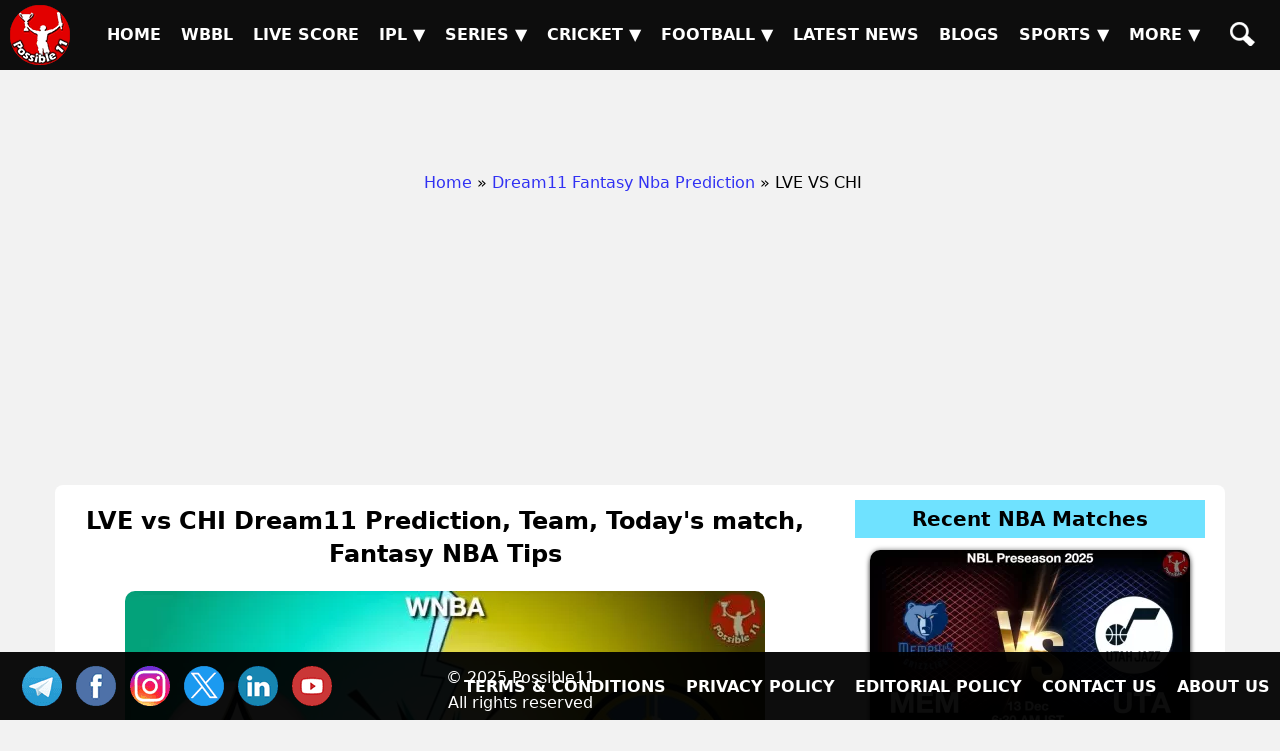

--- FILE ---
content_type: text/html; charset=UTF-8
request_url: https://possible11.com/dream11-fantasy-nba-prediction/65990/lve-vs-chi/
body_size: 12200
content:
<!doctype html>
<html lang="en">
<head>
<meta http-equiv="Content-Type" content="text/html; charset=UTF-8">
<title>LVE vs CHI Match Preview, Team Analysis, Live - NBA - 17-Jul-2024</title>
<meta name="description" content="LVE vs CHI NBA Match Preview - 17-Jul-2024, WNBA, GL, SL & H2H Winning Tips and Teams, Playing 11, Pitch & Weather Report">
<meta name="keywords" content="LVE vs CHI, LAS VEGAS ACES vs Chicago Sky, Match Preview, Match Details, WNBA, LVE vs CHI todays match on 17-Jul-2024, Playing 11 Lineup, Weather report, Pitch Report, Live NBA, Live Score, Team updates">
<meta property="og:locale" content="en_IN">
<meta property="og:type" content="article">
<meta property="og:title" content="LVE vs CHI Match Preview, Team Analysis, Live - NBA - 17-Jul-2024">
<meta property="og:description" content="LVE vs CHI NBA Match Preview - 17-Jul-2024, WNBA, GL, SL & H2H Winning Tips and Teams, Playing 11, Pitch & Weather Report">
<meta property="og:image" content="https://d1vd9vlqo1765y.cloudfront.net/banner/m/NBA-65990-h.webp">
<meta property="og:url" content="https://possible11.com/dream11-fantasy-nba-prediction/65990/lve-vs-chi/">
<meta property="og:site_name" content="possible11">
<meta property="fb:app_id" content="267944980718870">
<meta property="article:section" content="LVE vs CHI NBA Preview">
<meta property="article:publisher" content="https://www.facebook.com/possible11App/">
<meta property="article:author" content="https://possible11.com/author/possible11 team/">
<meta property="article:tag" content="LVE vs CHI, Expert Analysis, Match Preview">
<meta property="article:tag" content="WNBA">
<meta property="article:tag" content="LVE vs CHI">
<meta property="article:tag" content="CHI vs LVE">
<meta property="article:tag" content="LAS VEGAS ACES vs Chicago Sky">
<meta property="article:tag" content="LVE">
<meta property="article:tag" content="CHI">
<meta property="article:tag" content="LAS VEGAS ACES">
<meta property="article:tag" content="Chicago Sky">
<meta property="article:tag" content="Fantasy NBA">
<meta property="article:tag" content="Fantasy NBA News">
<meta property="article:tag" content="Fantasy NBA Tips">
<meta property="article:published_time" content="2024-07-16T15:38:00+05:30">
<meta property="article:modified_time" content="2024-07-17T13:32:35+05:30">
<meta name="twitter:title" content="LVE vs CHI Match Preview, Team Analysis, Live - NBA - 17-Jul-2024">
<meta name="twitter:description" content="LVE vs CHI NBA Match Preview - 17-Jul-2024, WNBA, GL, SL & H2H Winning Tips and Teams, Playing 11, Pitch & Weather Report">
<meta name="twitter:image" content="https://d1vd9vlqo1765y.cloudfront.net/banner/m/NBA-65990-h.webp">
<meta name="twitter:url" content="https://possible11.com/dream11-fantasy-nba-prediction/65990/lve-vs-chi/">
<meta name="twitter:card" content="summary_large_image">
<meta name="twitter:domain" content="possible11.com">
<meta name="twitter:site" content="@possible11.com">
<meta name="twitter:creator" content="@Possible11Team">
<meta name="author" content="Possible11 Team">
<meta name="robots" content="index, follow, max-image-preview:large">
<meta name="viewport" content="width=device-width, initial-scale=1">
<meta name="theme-color" content="#000000">
<meta name="google-site-verification" content="Za2Z4UPIwwqYjyuL3sBCXGtwTc8qYiH0TV8dCPR-dbs">
<link rel="canonical" href="https://possible11.com/dream11-fantasy-nba-prediction/65990/lve-vs-chi/">
<link rel="amphtml" href="https://possible11.com/dream11-fantasy-nba-prediction/65990/lve-vs-chi/?amp">
<link rel="preload" as="image" href="https://d1vd9vlqo1765y.cloudfront.net/banner/m/NBA-65990-h.webp" imagesrcset="https://d1vd9vlqo1765y.cloudfront.net/banner/m/NBA-65990-m.webp 320w, https://d1vd9vlqo1765y.cloudfront.net/banner/m/NBA-65990.webp 640w,https://d1vd9vlqo1765y.cloudfront.net/banner/m/NBA-65990-l.webp 800w, https://d1vd9vlqo1765y.cloudfront.net/banner/m/NBA-65990-h.webp 1200w" imagesizes="50vw">
<link rel="alternate" type="application/rss+xml" href="https://possible11.com/rssfeeds.xml">
<link rel="shortcut icon" type="image/x-icon" href="https://d1vd9vlqo1765y.cloudfront.net/favicon.ico">
<link rel="apple-touch-icon" href="https://d1vd9vlqo1765y.cloudfront.net/assets/logo.png">
<link href="https://d1vd9vlqo1765y.cloudfront.net/scripts/bootstrap.css" rel="stylesheet" type="text/css">
<link href="https://d1vd9vlqo1765y.cloudfront.net/scripts/style.css" rel="stylesheet" type="text/css">
<script data-ad-client="ca-pub-6644843787744460" async src="https://pagead2.googlesyndication.com/pagead/js/adsbygoogle.js"></script>
<!-- Global site tag (gtag.js) - Google Analytics -->
<script async src="https://www.googletagmanager.com/gtag/js?id=G-4Q07QS5PH7"></script>
<script>
  window.dataLayer = window.dataLayer || [];
  function gtag(){dataLayer.push(arguments);}
  gtag('js', new Date());

  gtag('set', 'linker', {
    'domains': ['possible11.com']
  });

  gtag('config', 'G-4Q07QS5PH7');
</script>
<!-- Push Notification -->
<script src="https://cdn.onesignal.com/sdks/OneSignalSDK.js" async></script>
<script>
  window.OneSignal = window.OneSignal || [];
  OneSignal.push(function() {
    OneSignal.init({
      appId: "b79cc115-96a1-496b-acca-1b942b02ae4f",
    });
  });
</script>

<script type="application/ld+json">
{
  "@context": "https://schema.org", 
  "@type": "BreadcrumbList", 
  "itemListElement": [{
    "@type": "ListItem", 
    "position": 1, 
    "name": "Home",
    "item": "https://possible11.com"  
  },{
    "@type": "ListItem", 
    "position": 2, 
    "name": "Fantasy NBA Prediction",
    "item": "https://possible11.com/dream11-fantasy-nba-prediction/"  
  },{
    "@type": "ListItem", 
    "position": 3, 
    "name": "LVE vs CHI Prediction and Match Previews",
    "item": "https://possible11.com/dream11-fantasy-nba-prediction/65990/lve-vs-chi/"  
  }]
}
</script>
<script type="application/ld+json">{
    "@context": "http://schema.org",
    "@type": "Organization",
    "name": "Possible11 Sports",
    "url": "https://possible11.com/",
    "logo": "https://d1vd9vlqo1765y.cloudfront.net/assets/logo.webp",
	"email": "info@possible11.com",
	"description": "Possible11 is a leading platform for fantasy sports predictions, sports analytics, match previews, pitch reports and full stats of players.",
	"brand": "Possible11",
	"foundingDate": "2018",
	"contactPoint": {
        "@type": "ContactPoint",
        "telephone": "5672354819",
        "areaServed": "IN",
		"contactType": "Support",
        "availableLanguage": "English",
        "hoursAvailable": {
            "opens": "09:00",
            "closes": "23:00"
        }
    },
	"address": {
        "@type": "PostalAddress",
        "streetAddress": "Hospital Road Opp. Girls Degree College Kurawali Mainpuri, Uttar Pradesh 205265, IN",
        "addressLocality": "Kurawali",
        "addressRegion": "Uttar Pradesh",
		"addressCountry": "IN",
        "postalCode": "205265"
    },
    "sameAs": [
        "https://www.linkedin.com/company/possible11/",
        "https://www.facebook.com/possible11App",
        "https://www.instagram.com/possible11_sports/",
        "https://x.com/Possible11team",
        "https://telegram.me/possible11app",
        "https://in.pinterest.com/possible11official",
        "https://www.whatsapp.com/channel/0029VaCQ6BFGE56g7H71H13K",
        "https://www.youtube.com/c/Possible11Dream11TeamPredictionTipsNews"
    ],
    "owns": [
        {
            "@type": "Product",
            "name": "Possible11 App",
            "url": "https://play.google.com/store/apps/details?id=com.possible11.possible11",
			"description": "Possible11 is your ultimate fantasy sports prediction app, designed to help you win big in cricket, football, kabaddi, NBA, and more. Our app provides comprehensive match previews, live scores, probable playing 11, confirmed lineups, and expert fantasy tips. Whether you're a seasoned player or a beginner, Possible11 offers detailed pitch reports, player analysis, and the latest updates on injuries and team news.",
            "aggregateRating": {
                "ratingValue": "4.3",
                "ratingCount": "5935"
            }
        }
    ]
}
</script>
<script type="application/ld+json">{
    "@context": "https://schema.org",
    "@type": "NewsMediaOrganization",
    "name": "Possible11 Sports News",
    "url": "https://possible11.com/news/",    
    "logo": {
        "@type": "ImageObject",
        "url": "https://d1vd9vlqo1765y.cloudfront.net/assets/logo.webp",
        "width": 60,
        "height": 60
    },
    "sameAs": [
        "https://www.linkedin.com/company/possible11/",
        "https://www.facebook.com/possible11App",
        "https://www.instagram.com/possible11_sports/",
        "https://x.com/Possible11team",
        "https://telegram.me/possible11app",
        "https://in.pinterest.com/possible11official",
        "https://www.whatsapp.com/channel/0029VaCQ6BFGE56g7H71H13K",
        "https://www.youtube.com/c/Possible11Dream11TeamPredictionTipsNews"
    ],
	"publishingPrinciples": "https://possible11.com/privacy/",
	"parentOrganization": {
		"@type": "Organization",
		"name": "Possible11",
		"url": "https://possible11.com"
	  }
}
</script>
<script type="application/ld+json">
{
    "@context": "http://schema.org",
    "@graph": [
        {
            "@type": "ImageObject",
            "@id": "https://d1vd9vlqo1765y.cloudfront.net/banner/m/NBA-65990-h.webp",
            "url": "https://d1vd9vlqo1765y.cloudfront.net/banner/m/NBA-65990-h.webp",
            "width": 1280,
            "height": 720,
            "caption": "LVE vs CHI Team Preview - WNBA",
            "inLanguage": "en-Us"
        },
        {
            "@type": "NewsArticle",
            "mainEntityOfPage": {
                "@type": "WebPage",
                "@id": "https://possible11.com/dream11-fantasy-nba-prediction/65990/lve-vs-chi/"
            },
            "headline": "LVE vs CHI Team Details - WNBA",
            "image": {
                "@type": "ImageObject",
                "url": "https://d1vd9vlqo1765y.cloudfront.net/banner/m/NBA-65990-h.webp",
                "width": 1280,
                "height": 720
            },
            "description": "LVE vs CHI NBA Match Preview - 17-Jul-2024, WNBA, GL, SL & H2H Winning Tips and Teams, Playing 11, Pitch & Weather Report",
            "articleBody": "LVE vs CHI Match Preview, Team Analysis, Live - NBA - 17-Jul-2024. LVE vs CHI NBA Todays Match Details - WNBA. LVE vs CHI NBA Match Preview - 17-Jul-2024, WNBA, GL, SL & H2H Winning Tips and Teams, Playing 11, Pitch & Weather Report. This match will be played on 17-Jul-2024 at NBA Stadium, India.",
            "keywords": "LVE vs CHI, LAS VEGAS ACES vs Chicago Sky, Match Preview, Match Details, WNBA, LVE vs CHI todays match on 17-Jul-2024, Playing 11 Lineup, Weather report, Pitch Report, Live NBA, Live Score, Team updates",
            "articleSection": "NBA Match Preview",
            "datePublished": "2024-07-16T15:38:00+05:30",
            "dateModified": "2024-07-17T13:32:35+05:30",
            "inLanguage": "en-Us",
            "author": {
                "@type": "Person",
                "name": "Possible11 Team",
                "url": "https://possible11.com/author/possible11 team/"
            },
            "publisher": {
                "@type": "Organization",
                "name": "Possible11",
                "logo": {
                    "@type": "ImageObject",
                    "url": "https://d1vd9vlqo1765y.cloudfront.net/assets/logo.png",
                    "width": 120,
                    "height": 120
                }
            }
        }
    ]
}
</script>
<script type="application/ld+json">
{
  "@context": "https://schema.org",
  "@type": "FAQPage",
  "mainEntity": [
    {
      "@type": "Question",
      "name": "LVE vs CHI Today's match highlights and winning records",
      "acceptedAnswer": {
        "@type": "Answer",
        "text": "LVE vs CHI Match hilights, LAS VEGAS ACES is set to take on Chicago Sky at 2024-07-17 07:30:00 IST"
      }
    },
    {
      "@type": "Question",
      "name": "What are LVE vs CHI Match Tips",
      "acceptedAnswer": {
        "@type": "Answer",
        "text": "Today NBA team details for LVE vs CHI, Get expert fantasy tips, injury updates, small league safe teams, and grand league risky players from the Possible11 App."
      }
    },
    {
      "@type": "Question",
      "name": "LVE vs CHI dream11 Small League Must Picks for today NBA match?",
      "acceptedAnswer": {
        "@type": "Answer",
        "text": "Try to pick Top performers this series"
      }
    },
    {
      "@type": "Question",
      "name": "LVE vs CHI dream11 grand League Must Picks for today NBA match?",
      "acceptedAnswer": {
        "@type": "Answer",
        "text": "Try to pick good player who performed well in previous matches"
      }
    },
    {
      "@type": "Question",
      "name": "What are LVE vs CHI dream11 Captain and Vice-Captain Choices?",
      "acceptedAnswer": {
        "@type": "Answer",
        "text": "For best Captain and Vice Captain, Download Possible11 App to get dream11 teams with best C and VC choices."
      }
    },
    {
      "@type": "Question",
      "name": "Is there any injury in LVE vs CHI today match?",
      "acceptedAnswer": {
        "@type": "Answer",
        "text": "There are no injury updates as of now in LVE vs CHI today match."
      }
    },
    {
      "@type": "Question",
      "name": "Where can I see LVE vs CHI Live Score?",
      "acceptedAnswer": {
        "@type": "Answer",
        "text": "You can see LVE vs CHI Live Score on the Possible11.com website, and the possible11 app."
      }
    }
  ]
}
</script>

</head>

<body>
<header><a href="https://possible11.com/" aria-label="Possible11 Home Page" title="Possible11 Brand Logo">
		<i class="ico logo-60 absolute l-5 m-5"></i>
    </a><nav><a class="hamburger" href="#" aria-label="Main Menu" onclick="toggle('headerMenus'); return false;">&nbsp;</a><ul id="headerMenus" class="menu"><li><a class="" href="/" title="Home">Home</a></li><li><a class="" href="/series/womens-big-bash-league-2025/" title="WBBL">WBBL</a></li><li><a class="" href="/live-score/" title="Live Score">Live Score</a></li><li><a href="#" aria-label="Sub Menu" onclick="toggle('sm4'); return false;" title="IPL">IPL &#9660;</a><ul id="sm4" class="submenu"><li><a class="" href="/series/indian-premier-league-ipl-2026/" title="IPL 2026">IPL 2026</a></li><li><a class="" href="/series/indian-premier-league-ipl-2025/" title="IPL 2025">IPL 2025</a></li><li><a class="" href="/series/indian-premier-league-ipl-schedule/" title="IPL 2024">IPL 2024</a></li><li><a class="" href="/ipl/2023/" title="IPL 2023">IPL 2023</a></li><li><a class="" href="/ipl/2022/" title="IPL 2022">IPL 2022</a></li><li><a class="" href="/ipl/2021/" title="IPL 2021">IPL 2021</a></li><li><a class="" href="/ipl/2020/" title="IPL 2020">IPL 2020</a></li><li><a class="" href="/ipl/2019/" title="IPL 2019">IPL 2019</a></li></ul></li><li><a href="#" aria-label="Sub Menu" onclick="toggle('sm5'); return false;" title="Series">Series &#9660;</a><ul id="sm5" class="submenu"><li><a class="" href="/series/upcoming/" title="Cricket Upcoming Series">Cricket Upcoming Series</a></li><li><a class="" href="/series/ranji-trophy-plate-2025-26/" title="Ranji Trophy Plate">Ranji Trophy Plate</a></li><li><a class="" href="/series/ireland-tour-of-bangladesh-2025/" title="Ireland vs Bangladesh, 2025">Ireland vs Bangladesh, 2025</a></li><li><a class="" href="/series/delhi-premier-league-2025/" title="Delhi Premier League 2025">Delhi Premier League 2025</a></li><li><a class="" href="/series/ranji-trophy-elite-2025-26/" title="Ranji Trophy Elite">Ranji Trophy Elite</a></li><li><a class="" href="/series/the-ford-trophy-2025-26/" title="The Ford Trophy">The Ford Trophy</a></li><li><a class="" href="/series/the-ashes-2025-26/" title="The Ashes, 2025-26">The Ashes, 2025-26</a></li><li><a class="" href="/series/west-indies-tour-of-new-zealand-2025/" title="West Indies vs New Zealand">West Indies vs New Zealand</a></li><li><a class="" href="/series/live/" title="More Series....">More Series....</a></li></ul></li><li><a href="#" aria-label="Sub Menu" onclick="toggle('sm6'); return false;" title="Cricket">Cricket &#9660;</a><ul id="sm6" class="submenu"><li><a class="" href="/dream11-fantasy-cricket-prediction/" title="Today Matches">Today Matches</a></li><li><a class="" href="/cricket-schedule/" title="Fixtures">Fixtures</a></li><li><a class="" href="/cricket-schedule/completed/" title="Result">Result</a></li><li><a class="" href="/series/" title="Series">Series</a></li><li><a class="" href="/team/" title="Teams">Teams</a></li><li><a class="" href="/ground/" title="Grounds">Grounds</a></li><li><a class="" href="/icc-rankings/" title="ICC Rankings">ICC Rankings</a></li><li><a class="" href="/player/" title="Players">Players</a></li><li><a class="" href="/series/icc-world-test-championship-wtc-2025-2027/points-table/" title="WTC PointsTable">WTC PointsTable</a></li></ul></li><li><a href="#" aria-label="Sub Menu" onclick="toggle('sm7'); return false;" title="Football">Football &#9660;</a><ul id="sm7" class="submenu"><li><a class="" href="/dream11-fantasy-football-prediction/" title="Today Matches">Today Matches</a></li><li><a class="" href="/series/football/" title="Series">Series</a></li><li><a class="" href="/team/football/" title="Teams">Teams</a></li><li><a class="" href="/player/football/" title="Players">Players</a></li></ul></li><li><a class="" href="/news/" title="Latest News">Latest News</a></li><li><a class="" href="/blog/" title="Blogs">Blogs</a></li><li><a href="#" aria-label="Sub Menu" onclick="toggle('sm10'); return false;" title="Sports">Sports &#9660;</a><ul id="sm10" class="submenu"><li><a class="" href="/dream11-fantasy-kabaddi-prediction/" title="Kabaddi">Kabaddi</a></li><li><a class="menu-selected" href="/dream11-fantasy-nba-prediction/" title="Basketball">Basketball</a></li><li><a class="" href="/dream11-fantasy-hockey-prediction/" title="Hockey">Hockey</a></li><li><a class="" href="/dream11-fantasy-baseball-prediction/" title="Baseball">Baseball</a></li><li><a class="" href="/dream11-fantasy-handball-prediction/" title="Handball">Handball</a></li><li><a class="" href="/dream11-fantasy-volleyball-prediction/" title="Volleyball">Volleyball</a></li><li><a class="" href="/dream11-fantasy-rugby-prediction/" title="Rugby">Rugby</a></li><li><a class="" href="/dream11-fantasy-esports-prediction/" title="ESports">ESports</a></li></ul></li><li><a href="#" aria-label="Sub Menu" onclick="toggle('sm11'); return false;" title="More">More &#9660;</a><ul id="sm11" class="submenu"><li><a class="" href="/article/" title="Article">Article</a></li><li><a class="" href="/top-stories/" title="Top Stories">Top Stories</a></li><li><a class="" href="/fantasy-apps/" title="Fantasy Apps">Fantasy Apps</a></li><li><a class="" href="/betting-apps/" title="Betting Apps">Betting Apps</a></li><li><a class="" href="/videos/" title="Videos">Videos</a></li><li><a class="" href="/videos/shorts/" title="Shorts">Shorts</a></li><li><a class="" href="/olympics/" title="Olympics">Olympics</a></li><li><a class="" href="/games/" title="Games">Games</a></li><li><a class="" href="/resources/" title="Resources">Resources</a></li></ul></li><li><a class="" href="/search/" title="Possible11 Search"><span class="mob">Search</span><i class="ico sh"></i></a></li></ul></nav></header><div id="headerAd"><ins class="adsbygoogle" data-ad-client="ca-pub-6644843787744460" data-ad-slot="6969409985"></ins><script>(adsbygoogle = window.adsbygoogle || []).push({});</script></div><ul id="breadcrumblist"><li><a href="https://possible11.com">Home</a></li><li>&raquo;<a href="https://possible11.com/dream11-fantasy-nba-prediction/">Dream11 Fantasy Nba Prediction</a></li><li>&raquo; LVE VS CHI</li></ul><div class="preview-page-ads">
	<ins class="adsbygoogle block" data-ad-client="ca-pub-6644843787744460" data-ad-slot="8038170764" data-ad-format="auto" data-full-width-responsive="true"></ins> 
	<script>(adsbygoogle = window.adsbygoogle || []).push({});</script>
</div>
<div class="container preview-page">
  <div class="row">
    <div class="col-md-8">
	  	<article>
      <h1 class="center">LVE vs CHI Dream11 Prediction, Team, Today's match, Fantasy NBA Tips</h1>
      <figure class="center margin-0">
	  	<img src="https://d1vd9vlqo1765y.cloudfront.net/banner/m/NBA-65990.webp" alt="LVE vs CHI Dream11 Team Prediction, Fantasy NBA Tips" title="LVE vs CHI Dream11 Fantasy Prediction" width="640" height="360" loading="lazy" onerror="this.onerror=null;$(this).hide()">
	  </figure>
      <div class="auther-row">
	  	<p class="auther">Last Updated on Jul 17, 2024<br>
			At 01:32 PM by Aditya
		</p>
        <div class="google-news inline-block">			
			<a href="https://news.google.com/publications/CAAqBwgKMLLAsAswv9vHAw" target="_blank" rel="noopener" class="inline-block"> <img alt="Google NBA News" src="https://d1vd9vlqo1765y.cloudfront.net/social/google-news-short.webp" width="160" height="44"> </a>
			<a href="https://telegram.me/p11NBA" target="_blank" rel="noopener" class="inline-block"> <img alt="NBA Telegram" src="https://d1vd9vlqo1765y.cloudfront.net/social/join-us-telegram.webp" width="160" height="44"> </a>
		</div>
      </div>
      <h2 class="center">LAS VEGAS ACES vs Chicago Sky Dream11 Match Prediction</h2>
      <h3 class="center"><a target="_blank" rel="noopener" href="https://possible11.com/dream11-fantasy-nba-prediction/?tid=4151">WNBA</a></h3>
      <div class="latest-update">
        <h3 class='center'>LVE vs CHI Dream11 Prediction, Probable Playing 8, Fantasy NBA winning tips, Live Match Score, and Pitch Report</h3>
<p class="h3 center"><a href="https://telegram.me/p11NBA" target="_blank" rel="noopener">Join our Telegram for latest & fastest updates.</a></p>      </div>
      
      <div>
              </div>
      <p>LVE vs CHI Dream11 Prediction, WNBA, LAS VEGAS ACES vs Chicago Sky Match Preview, Fantasy Team, Probable Playing 11, Dream11 winning Tips, Live Match Score, Pitch Report, Injury & Updates.</p><div id='toc' class='toc hide-toc'><h3 class='toc-title'>Table of Contents</h3><span class='toc-toggle' onclick='toggleTOC()'></span><ul>
<li><a href='#venue'>LVE vs CHI Match time and Venue</a></li>
<li><a href='#venue'>LVE vs CHI Pitch Report</a></li>
<li><a href='#venue'>LVE vs CHI Weather Report</a></li>
<li><a href='#probable'>LVE vs CHI Possible Playing11</a></li>
<li><a href='#preview'>LVE vs CHI Match Previews</a></li>
<li><a href='#t1update'>LAS VEGAS ACES (LVE) Team Updates</a></li>
<li><a href='#t2update'>Chicago Sky (CHI) Team Updates</a></li>
<li><a href='#head2head'>LVE vs CHI Head to Head</a></li>
<li><a href='#head2head'>LVE vs CHI Recent Forms</a></li>
<li><a href='#broadcast'>LVE vs CHI Live Telecast</a></li>
<li><a href='#fantasy'>LVE vs CHI Fantasy Tips</a></li>
<li><a href='#fantasy'>LVE vs CHI Dream11 Winning Predictions</a></li>
<li><a href='#keyplayer-LVE'>LVE Key Players</a></li>
<li><a href='#keyplayer-CHI'>CHI Key Players</a></li>
<li><a href='#capchoice'>LVE vs CHI Captain and Vice-Captain Choices </a></li>
<li><a href='#scorecard'>LVE vs CHI Live Score</a></li>
<li><a href='#recent'>WNBA Points Table</a></li>
<li><a href='#injury'>LVE vs CHI Injury updates unavailability</a></li>
<li><a href='#'>LVE vs CHI Dream11 Prediction Video in Hindi</a></li>
<li><a href='#scorecard'>Where can I see LVE vs CHI Live Score</a></li>
<li><a href='#highlights'>LVE vs CHI Highlights</a></li>
<li><a href='#squads'>LVE vs CHI Squads</a></li>
<li><a href='#squads'>Dream11 SL & GT Teams for LVE vs CHI Match</a></li>
<li><a href='#faq'>LVE vs CHI FAQ</a></li>
</ul>
</div><br>       <h2>LVE vs CHI (LAS VEGAS ACES vs Chicago Sky) Match Details</h2>
      <table id="venue" class="table table-bordered inline-table">
        <tr>
          <td><span class="bold">Match</span></td>
          <td>LAS VEGAS ACES vs Chicago Sky (LVE vs CHI) </td>
        </tr>
        <tr>
          <td><span class="bold">League</span></td>
          <td>WNBA</td>
        </tr>
        <tr>
          <td><span class="bold">Date</span></td>
          <td>Wednesday, 17th July 2024 </td>
        </tr>
        <tr>
          <td><span class="bold">Time</span></td>
          <td>07:30 AM (IST) - 02:00 AM (GMT)</td>
        </tr>
      </table>
      <div class="pitch-report"><p><strong>LVE vs CHI Venue</strong>: Michelob ULTRA Arena  </p></div>
      <h3 id='probable' class='center'>LVE vs CHI (LAS VEGAS ACES vs Chicago Sky) Starting 8 </h3><div class='playing-11'>
		<p><strong>LAS VEGAS ACES (LVE) Possible Starting 8</strong> 1.Kelsey Plum, 2. Jackie Young, 3. Tiffany Hayes, 4. Kate Martin, 5. Chelsea Gray, 6. Aja Wilson, 7. Kiah Stokes, 8. Megan Gustafson</p>
  </div>
      <div class='playing-11'>
		<p><strong>Chicago Sky (CHI) Possible Starting 8</strong> 1.Lindsay Allen, 2. Marina Mabrey, 3. Chennedy Carter, 4. Dana Evans, 5. Michaela Onyenwere, 6. Angel Reese, 7. Kamilla Silva Cardoso, 8. Elizabeth Williams</p>
  </div>
      
      <div class="match-details">  <h3 id=preview>LAS VEGAS ACES vs Chicago Sky (LVE vs CHI) Match Preview</h3><p><strong>LVE vs CHI Match Preview</strong>: WNBA will see LAS VEGAS ACES facing off against Chicago Sky on Wednesday, 17 July 2024 at 07:30 AM IST.</p><img src="https://www.sportsnet.ca/wp-content/uploads/2023/09/Las-Vegas-Aces-guard-Chelsea-Gray-12-and-Chicago-Sky-guard-Marina-Mabrey-4-1040x572.jpg" alt="ecs" width="1200" height="675" loading="lazy"/><h4 id=t1update>LAS VEGAS ACES (LVE) Team Updates</h4><ul>  <li>Megan Gustafson and Kiah Stokes will take care Centre for LAS VEGAS ACES team</li></ul><h4 id=t2update>Chicago Sky (CHI) Team Updates</h4><ul>  <li>Elizabeth Williams and Kamilla Silva Cardoso will take care Centre for Chicago Sky team</li></ul><h2>LAS VEGAS ACES vs Chicago Sky (LVE vs CHI) Dream11, My11circle, Vision11, Howzat Prediction, Team and Tips</h2><p><strong>LVE vs CHI Dream11 Prediction</strong>:  LAS VEGAS ACES looks in good form in recent matches, They are the favorites to win the match. </p><p><strong>LVE vs CHI WNBA Match Expert Advice</strong>: Aja Wilson will be a top multiplier choice for the small leagues. Jackie Young will be a decent choice for the captaincy in the grand leagues.</p><h3 id=head2head>LVE vs CHI Head to Head</h3><table class=venue><tr><th>Team</th><th>Match Win</th></tr>  <tr><td>LVE</td><td>2 Won</td></tr>  <tr><td>CHI</td><td>3 Won</td></tr></table><h3>Live Telecast</h3>The match will be live telecast on Fancode.  </div>
      <div class="fantasy-tips" id="fantasy">
        <p class="h3"><strong>LVE vs CHI Fantasy Tips</strong></p>
        <ol><li>In Point guards,  both are good. You can choose any of one. </li></ol><h4>LVE vs CHI Winning Prediction</h4><ol><li>LAS VEGAS ACES team has the upper hand over Chicago Sky team. So try to pick more players from LAS VEGAS ACES</li></ol><h3>LVE vs CHI Small League Must Picks:</h3><span class=bold>LVE - </span>Aja Wilson [1321 points], Jackie Young [739 points]<br><span class=bold>CHI - </span>Angel Reese [795 points], Marina Mabrey [650 points]<h3>LVE vs CHI Grand League Risky Picks:</h3><span class=bold>LVE - </span>Megan Gustafson [133 points], Kate Martin [197 points]<br><span class=bold>CHI - </span>Michaela Onyenwere [104 points], Elizabeth Williams [262 points]
  <h3 id='keyplayer-1079'>LAS VEGAS ACES (LVE) Key Players</h3>
  <ul>
    <li>Kate Martin [PTs: 197, CR: 5.5]</li>  <li>Kiah Stokes [PTs: 341, CR: 8.5]</li>  <li>Kelsey Plum [PTs: 670, CR: 15.5]</li>  <li>Jackie Young [PTs: 739, CR: 18]</li>  <li>Aja Wilson [PTs: 1321, CR: 23.5]</li>
  </ul>
  <h3 id='keyplayer-3524'>Chicago Sky (CHI) Key Players</h3>
  <ul>
    <li>Dana Evans [PTs: 363, CR: 9.5]</li>  <li>Kamilla Silva Cardoso [PTs: 376, CR: 11.5]</li>  <li>Marina Mabrey [PTs: 650, CR: 15.5]</li>  <li>Angel Reese [PTs: 795, CR: 18]</li>
  </ul>
  <p class='h3' id='capchoice'><strong>LVE vs CHI Captain and Vice-Captain Choices</strong></p>
  <ul>  <li>Marina Mabrey [PTs: 650, CR: 15.5]</li>  <li>Jackie Young [PTs: 739, CR: 18]</li>  <li>Angel Reese [PTs: 795, CR: 18]</li>  <li>Aja Wilson [PTs: 1321, CR: 23.5]</li></ul>
        <p class="h3" id="injury"><strong>LVE vs CHI Injury / Unavailability</strong></p>
        <h4>LAS VEGAS ACES NBA Team Injuries: </h4><ul>	<li>There are no injury updates as of now.</li></ul><h4>Chicago Sky NBA Team Injuries: </h4><ul>	<li>There are no injury updates as of now.</li></ul><h3 id=broadcast>LVE vs CHI Live Stream</h3><p>LVE vs CHI match will be live telecast on Fancode</p><p class=h3>Where can I see LVE vs CHI Live Score?</p><p>You can see LVE vs CHI Live Score on Fancode, etc.</p><p id=highlights class=h3>LVE vs CHI NBA Highlights</p><p>You can watch LVE vs CHI match highlights on <a target=_blank rel=nofollow href=https://www.hotstar.com/in/sports/NBA>Fancode</a> and also watch after match here.</p><p>LVE vs CHI match prediction video in Hindi will be posted soon</p>
        <p class="h3" id="squads"><strong>LAS VEGAS ACES vs Chicago Sky (LVE vs CHI) Squads</strong></p>
        <p><strong>LAS VEGAS ACES (LVE) Squad</strong>: Kelsey Plum, Jackie Young, Tiffany Hayes, Kate Martin, Chelsea Gray, Aja Wilson, Kiah Stokes, Megan Gustafson, Sydney Colson, Kierstan Bell, Alysha Clark</p><p><strong>Chicago Sky (CHI) Squad</strong>: Lindsay Allen, Marina Mabrey, Chennedy Carter, Dana Evans, Michaela Onyenwere, Angel Reese, Kamilla Silva Cardoso, Elizabeth Williams, Diamond DeShields, Isabelle Harrison, Brianna Turner</p><br>
        
        <div class="team-container"> 
          <p class="h3"><strong>LVE vs CHI Dream11 Experts Team</strong></p>
          
          <div class="inline-block"><strong>Dream11 Small League (SL) Team</strong><br>
            <img src="https://possible11.s3.ap-south-1.amazonaws.com/team/lve-vs-chi-dream11-sl-team-65990.webp" alt="LVE vs CHI Dream11 SL Team" width="360" height="640" loading="lazy"></div>
          
          <p class="source left"><strong>DISCLAIMER: </strong>This team is based on the understanding, analysis, and instinct of the author. While selecting your team, consider the points mentioned and make your own decision.</p>
           </div>
        
        <div class="center p-10">
    <div class="join-telegram">
        <a target="_blank" rel="nofollow" href="https://telegram.me/p11NBA" title="Join our Telegram Channel">
            <img src="https://d1vd9vlqo1765y.cloudfront.net/social/join-telegram.webp" alt="Best Dream11 Telegram Channel" title="Dream11 Team On Telegram" width="360" height="90" loading="lazy">
        </a>
    </div>
</div>

<div class="social-share">
	<p class="h5 m-5">SHARE</p>
    <a href="#" onclick="window.open('https://www.facebook.com/sharer.php?u=https://possible11.com/dream11-fantasy-nba-prediction/65990/lve-vs-chi/&description=Get+Free+Dream11+predictions+and+Fantasy+Tips+-+Possible11&title=LVE+vs+CHI+NBA+Todays+Match+Details+-+WNBA', 'Share on Facebook', 'width=640, height=320, toolbar=no, menubar=no, scrollbars=no, location=no, status=no'); return false;" rel="nofollow" class="ico fb" title="Share on Facebook">FB</a>
    <a href="#" onclick="window.open('https://twitter.com/share?url=https://possible11.com/dream11-fantasy-nba-prediction/65990/lve-vs-chi/&text=LVE+vs+CHI+NBA+Todays+Match+Details+-+WNBA', 'Share on Twitter', 'width=640, height=320, toolbar=no, menubar=no, scrollbars=no, location=no, status=no'); return false;" rel="nofollow" class="ico tw" title="Share on Twitter">TW</a>
    <a href="#" onclick="window.open('https://www.linkedin.com/shareArticle?mini=true&url=https://possible11.com/dream11-fantasy-nba-prediction/65990/lve-vs-chi/&title=LVE+vs+CHI+NBA+Todays+Match+Details+-+WNBA&summary=Get+Free+Dream11+predictions+and+Fantasy+Tips+-+Possible11', 'Share on LinkedIn', 'width=640, height=450, toolbar=no, menubar=no, scrollbars=no, location=no, status=no'); return false;" rel="nofollow" class="ico in" title="Share on LinkedIn">TW</a>
    <a href="https://api.whatsapp.com/send?text=LVE+vs+CHI+NBA+Todays+Match+Details+-+WNBA:%20https://possible11.com/dream11-fantasy-nba-prediction/65990/lve-vs-chi/" target="_blank" rel="nofollow" class="ico wa" title="Share on Whatsapp">WA</a>
    <a href="https://telegram.me/share/url?url=https://possible11.com/dream11-fantasy-nba-prediction/65990/lve-vs-chi/&text=LVE+vs+CHI+NBA+Todays+Match+Details+-+WNBA" target="_blank" rel="nofollow" class="ico" title="Share on Telegram">TL</a> 
    <a href="https://pinterest.com/pin/create/button/?url=https://possible11.com/dream11-fantasy-nba-prediction/65990/lve-vs-chi/&description=LVE+vs+CHI+NBA+Todays+Match+Details+-+WNBA" target="_blank" rel="nofollow" class="ico pn" title="Share on Pinterest">PN</a>
    <a href="mailto:?subject=LVE+vs+CHI+NBA+Todays+Match+Details+-+WNBA&body=Get+Free+Dream11+predictions+and+Fantasy+Tips+-+Possible11:%20https://possible11.com/dream11-fantasy-nba-prediction/65990/lve-vs-chi/" target="_blank" rel="nofollow" class="ico ml" title="Share via Mail">ML</a>
    <a href="#" onclick="shareLinkCopy('https://possible11.com/dream11-fantasy-nba-prediction/65990/lve-vs-chi/'); return false;" rel="nofollow" class="ico cp" title="Copy Link">COPY</a>
    <div class="flash">Link Copied</div>
</div><!-- social-share end -->

<div id="faq">
  <h3>Frequently Asked Questions (FAQ)</h3>
  <p class="bold">Q-1, LVE vs CHI Dream11 Team Prediction Today's match</p>
  <p class="ans">A-1, LVE vs CHI Dream11 Prediction, LAS VEGAS ACES is set to take on Chicago Sky at 2024-07-17 07:30:00 IST</p>
  <p class="bold">Q-2, What are LVE vs CHI dream11 Fantasy Tips?</p>
  <p class="ans">A-2, Dream11 NBA team prediction for LVE vs CHI, Get expert fantasy tips, injury updates, small league safe teams, and grand league risky players from the Possible11 App.</p>
  <p class="bold">Q-3, LVE vs CHI dream11 Small League Must Picks for today NBA match?</p>
  <p class="ans">A-3, Check the Possible11 Web Or App for today's match SL must picks</p>
  <p class="bold">Q-4, LVE vs CHI dream11 grand League Must Picks for today NBA match?</p>
  <p class="ans">A-4, Check the Possible11 App for today's match GL Team must picks</p>
  <p class="bold">Q-5, What are LVE vs CHI dream11 Captain and Vice-Captain Choices?</p>
  <p class="ans">A-5, Try to pick best performer in this series and checkout the Possible11 app for more details.</p>
  <p class="bold">Q-6, Is there any injury in LVE vs CHI today match?</p>
  <p class="ans">A-6, There are no injury updates as of now in LVE vs CHI today match. Will update in the app if any news comes.</p>
  <p class="bold">Q-7, Where can I see LVE vs CHI Live Score today match?</p>
  <p class="ans">A-7, You can see LVE vs CHI Live Score on the <a href="https://possible11.com" target="_blank" rel="noopener">Possible11.com</a> website, and the possible11 app.</p>
</div>
        
        <div class="app-icons text-center">
          <h2>Download App to get Latest Grand League & Small League Teams</h2>
          <div class="android"></div>
          <div class="ios"></div>
        </div>
        
        <h3>This Page Contains</h3>
        <p><a target="_blank" rel="noopener" href="https://www.google.com/search?q=site:possible11.com+LAS+VEGAS+ACES+vs+Chicago+Sky+match+prediction">LAS VEGAS ACES vs Chicago Sky match prediction</a>, <a target="_blank" rel="noopener" href="https://www.google.com/search?q=site:possible11.com+LVE+vs+CHI+dream11+match+prediction">LVE vs CHI dream11 match prediction</a>, <a target="_blank" rel="noopener" href="https://www.google.com/search?q=site:possible11.com+LVE+vs+CHI+fantsy+prediction">LVE vs CHI fantsy prediction</a>, <a target="_blank" rel="noopener" href="https://www.google.com/search?q=site:possible11.com+LVE+vs+CHI+fantasy+tips">LVE vs CHI fantasy tips</a>, <a target="_blank" rel="noopener" href="https://www.google.com/search?q=site:possible11.com+WNBA+League+match+prediction">WNBA League match prediction</a>, <a target="_blank" rel="noopener" href="https://www.google.com/search?q=site:possible11.com+WNBA+League+dream11+prediction">WNBA League dream11 prediction</a>, <a target="_blank" rel="noopener" href="https://www.google.com/search?q=site:possible11.com+WNBA+series">WNBA series</a>, <a target="_blank" rel="noopener" href="https://www.google.com/search?q=site:possible11.com+LVE+vs+CHI+dream11+Tips+and+Trics">LVE vs CHI dream11 Tips and Trics</a>, <a target="_blank" rel="noopener" href="https://www.google.com/search?q=site:possible11.com+LVE+vs+CHI+Dream11+Winning+team">LVE vs CHI Dream11 Winning team</a>, <a target="_blank" rel="noopener" href="https://www.google.com/search?q=site:possible11.com+LVE+vs+CHI+dream11+grand+league+winning+team">LVE vs CHI dream11 grand league winning team</a>, <a target="_blank" rel="noopener" href="https://www.google.com/search?q=site:possible11.com+LVE+vs+CHI+dream11+small+league+winning+team">LVE vs CHI dream11 small league winning team</a>, <a target="_blank" rel="noopener" href="https://www.google.com/search?q=site:possible11.com+LVE+vs+CHI+dream11+SL+team">LVE vs CHI dream11 SL team</a>, <a target="_blank" rel="noopener" href="https://www.google.com/search?q=site:possible11.com+LVE+vs+CHI+dream11+GL+team">LVE vs CHI dream11 GL team</a>, <a target="_blank" rel="noopener" href="https://www.google.com/search?q=site:possible11.com+LVE+vs+CHI+todays+Dream11+Winning+Team">LVE vs CHI todays Dream11 Winning Team</a>, <a target="_blank" rel="noopener" href="https://www.google.com/search?q=site:possible11.com+LVE+vs+CHI+match+updates">LVE vs CHI match updates</a>, <a target="_blank" rel="noopener" href="https://www.google.com/search?q=site:possible11.com+List+of+NBA+matches+on+Wednesday+17th+July+2024">List of NBA matches on Wednesday 17th July 2024</a>, </p></div>
      <!-- End fantasy-tips --></article>
	  </div>
    <!-- End Left Column -->
    
    <div class="col-md-4 center">
	<h3 class="related-heading">Recent NBA Matches</h3>
<div class="match-card">
				<a href="/dream11-fantasy-nba-prediction/85350/mem-vs-uta/" title="MEM vs UTA"><div class="img-card"><img src="https://d1vd9vlqo1765y.cloudfront.net/banner/m/NBA-85350-m.webp" alt="MEM vs UTA" title="MEM vs UTA" width="160" height="90" loading="lazy"></div><div class="txt-card p-5"><p class="bold m-0">MEM vs UTA</p><p class="m-0">NBL Preseason 2025</p></div></a>
			</div><div class="match-card">
			<ins class="adsbygoogle block center" data-ad-layout="in-article" data-ad-format="fluid" 
			data-ad-client="ca-pub-6644843787744460" data-ad-slot="1155990800"></ins>
			<script> (adsbygoogle = window.adsbygoogle || []).push({});</script>
		</div><div class="match-card">
				<a href="/dream11-fantasy-nba-prediction/85349/was-vs-cle/" title="WAS vs CLE"><div class="img-card"><img src="https://d1vd9vlqo1765y.cloudfront.net/banner/m/NBA-85349-m.webp" alt="WAS vs CLE" title="WAS vs CLE" width="160" height="90" loading="lazy"></div><div class="txt-card p-5"><p class="bold m-0">WAS vs CLE</p><p class="m-0">NBL Preseason 2025</p></div></a>
			</div><div class="match-card">
			<a href="https://possible11.com/series/india-tour-of-australia-2025/" target="_blank" rel="noopener">
				<img src="https://d1vd9vlqo1765y.cloudfront.net/ads/aus-vs-ind-m.webp" alt="Latest Series" width="320" height="180" loading="lazy">
			</a>
		</div><div class="match-card">
				<a href="/dream11-fantasy-nba-prediction/85348/phi-vs-ind/" title="PHI vs IND"><div class="img-card"><img src="https://d1vd9vlqo1765y.cloudfront.net/banner/m/NBA-85348-m.webp" alt="PHI vs IND" title="PHI vs IND" width="160" height="90" loading="lazy"></div><div class="txt-card p-5"><p class="bold m-0">PHI vs IND</p><p class="m-0">NBL Preseason 2025</p></div></a>
			</div><div class="match-card">
				<a href="/dream11-fantasy-nba-prediction/85347/det-vs-atl/" title="DET vs ATL"><div class="img-card"><img src="https://d1vd9vlqo1765y.cloudfront.net/banner/m/NBA-85347-m.webp" alt="DET vs ATL" title="DET vs ATL" width="160" height="90" loading="lazy"></div><div class="txt-card p-5"><p class="bold m-0">DET vs ATL</p><p class="m-0">NBL Preseason 2025</p></div></a>
			</div><div class="match-card">
				<a href="/dream11-fantasy-nba-prediction/85324/sac-vs-den/" title="SAC vs DEN"><div class="img-card"><img src="https://d1vd9vlqo1765y.cloudfront.net/banner/m/NBA-85324-m.webp" alt="SAC vs DEN" title="SAC vs DEN" width="160" height="90" loading="lazy"></div><div class="txt-card p-5"><p class="bold m-0">SAC vs DEN</p><p class="m-0">NBL Preseason 2025</p></div></a>
			</div><div class="match-card">
			<ins class="adsbygoogle block center" data-ad-layout="in-article" data-ad-format="fluid" 
			data-ad-client="ca-pub-6644843787744460" data-ad-slot="1155990800"></ins>
			<script> (adsbygoogle = window.adsbygoogle || []).push({});</script>
		</div><div class="match-card">
				<a href="/dream11-fantasy-nba-prediction/85323/mil-vs-bos/" title="MIL vs BOS"><div class="img-card"><img src="https://d1vd9vlqo1765y.cloudfront.net/banner/m/NBA-85323-m.webp" alt="MIL vs BOS" title="MIL vs BOS" width="160" height="90" loading="lazy"></div><div class="txt-card p-5"><p class="bold m-0">MIL vs BOS</p><p class="m-0">NBL Preseason 2025</p></div></a>
			</div><div class="match-card">
				<a href="/dream11-fantasy-nba-prediction/85322/nop-vs-por/" title="NOP vs POR"><div class="img-card"><img src="https://d1vd9vlqo1765y.cloudfront.net/banner/m/NBA-85322-m.webp" alt="NOP vs POR" title="NOP vs POR" width="160" height="90" loading="lazy"></div><div class="txt-card p-5"><p class="bold m-0">NOP vs POR</p><p class="m-0">NBL Preseason 2025</p></div></a>
			</div><div class="match-card">
				<a href="/dream11-fantasy-nba-prediction/85284/nop-vs-sas/" title="NOP vs SAS"><div class="img-card"><img src="https://d1vd9vlqo1765y.cloudfront.net/banner/m/NBA-85284-m.webp" alt="NOP vs SAS" title="NOP vs SAS" width="160" height="90" loading="lazy"></div><div class="txt-card p-5"><p class="bold m-0">NOP vs SAS</p><p class="m-0">NBL Preseason 2025</p></div></a>
			</div><div class="match-card">
				<a href="/dream11-fantasy-nba-prediction/85283/ind-vs-sac/" title="IND vs SAC"><div class="img-card"><img src="https://d1vd9vlqo1765y.cloudfront.net/banner/m/NBA-85283-m.webp" alt="IND vs SAC" title="IND vs SAC" width="160" height="90" loading="lazy"></div><div class="txt-card p-5"><p class="bold m-0">IND vs SAC</p><p class="m-0">NBL Preseason 2025</p></div></a>
			</div><div class="match-card">
			<ins class="adsbygoogle block center" data-ad-layout="in-article" data-ad-format="fluid" 
			data-ad-client="ca-pub-6644843787744460" data-ad-slot="1155990800"></ins>
			<script> (adsbygoogle = window.adsbygoogle || []).push({});</script>
		</div><div class="match-card">
				<a href="/dream11-fantasy-nba-prediction/85265/uta-vs-okc/" title="UTA vs OKC"><div class="img-card"><img src="https://d1vd9vlqo1765y.cloudfront.net/banner/m/NBA-85265-m.webp" alt="UTA vs OKC" title="UTA vs OKC" width="160" height="90" loading="lazy"></div><div class="txt-card p-5"><p class="bold m-0">UTA vs OKC</p><p class="m-0">NBL Preseason 2025</p></div></a>
			</div><div class="center"><h3 class="text-left white p-5 bg-dark-red"><span>Recent Blogs</span> <a href="/blog/" class="pull-right white fs-12 p-5">Read Blogs</a></h3><div class="match-card">
				<a href="/blog/lizelle-lees-77-seals-hobart-hurricanes-first-wbbl-win/" title="Lizelle Lee’s 77 Seals Hobart Hurricanes’ First WBBL Win"><div class="img-card"><img src="https://d1vd9vlqo1765y.cloudfront.net/blog/lizelle-lees-77-seals-hobart-hurricanes-first-wbbl-win-m.webp" alt="Lizelle Lee’s 77 Seals Hobart Hurricanes’ First WBBL Win" title="Lizelle Lee’s 77 Seals Hobart Hurricanes’ First WBBL Win" width="160" height="90" loading="lazy"></div><div class="txt-card p-5"><p class="bold m-0">Lizelle Lee’s 77 Seals Hobart Hurricanes’ First WBBL Win</p><p class="m-0"></p></div></a>
			</div><div class="match-card">
				<a href="/blog/anushka-sharma-returns-to-india-spotted-with-virat-kohli/" title="Anushka Sharma Returns to India, Spotted with Virat Kohli"><div class="img-card"><img src="https://d1vd9vlqo1765y.cloudfront.net/blog/anushka-sharma-returns-to-india-spotted-with-virat-kohli-m.webp" alt="Anushka Sharma Returns to India" title="Anushka Sharma Returns to India, Spotted with Virat Kohli" width="160" height="90" loading="lazy"></div><div class="txt-card p-5"><p class="bold m-0">Anushka Sharma Returns to India, Spotted with Virat Kohli</p><p class="m-0"></p></div></a>
			</div><div class="match-card">
				<a href="/blog/wbbl-2025-final-prediction-hh-w-vs-ps-w-who-wins/" title="WBBL 2025 Final Prediction: HH-W vs PS-W Who Wins?"><div class="img-card"><img src="https://d1vd9vlqo1765y.cloudfront.net/blog/wbbl-2025-final-prediction-hh-w-vs-ps-w-who-wins-m.webp" alt="WBBL 2025 Final Prediction: HH-W vs PS-W Who Wins?" title="WBBL 2025 Final Prediction: HH-W vs PS-W Who Wins?" width="160" height="90" loading="lazy"></div><div class="txt-card p-5"><p class="bold m-0">WBBL 2025 Final Prediction: HH-W vs PS-W Who Wins?</p><p class="m-0"></p></div></a>
			</div><div class="match-card">
				<a href="/blog/fifa-stunned-as-5m-world-cup-ticket-requests-pour-in/" title="FIFA Stunned as 5M World Cup Ticket Requests Pour In"><div class="img-card"><img src="https://d1vd9vlqo1765y.cloudfront.net/blog/fifa-stunned-as-5m-world-cup-ticket-requests-pour-in-m.webp" alt="FIFA Stunned as 5M World Cup Ticket Requests Pour In" title="FIFA Stunned as 5M World Cup Ticket Requests Pour In" width="160" height="90" loading="lazy"></div><div class="txt-card p-5"><p class="bold m-0">FIFA Stunned as 5M World Cup Ticket Requests Pour In</p><p class="m-0"></p></div></a>
			</div><div class="match-card">
				<a href="/blog/watch-lionel-messi-arrives-in-kolkata-to-begin-his-goat-india-tour/" title="Watch Lionel Messi Arrives in Kolkata to Begin His GOAT India Tour"><div class="img-card"><img src="https://d1vd9vlqo1765y.cloudfront.net/blog/watch-lionel-messi-arrives-in-kolkata-to-begin-his-goat-india-tour-m.webp" alt="Watch Lionel Messi Arrives in Kolkata to Begin His GOAT India Tour" title="Watch Lionel Messi Arrives in Kolkata to Begin His GOAT India Tour" width="160" height="90" loading="lazy"></div><div class="txt-card p-5"><p class="bold m-0">Watch Lionel Messi Arrives in Kolkata to Begin His GOAT India Tour</p><p class="m-0"></p></div></a>
			</div></div><div class="center"><h3 class="text-left white p-5 bg-dark-red"><span>Recent Articles</span> <a href="/article/" class="pull-right white fs-12 p-5">More Articles</a></h3><div class="match-card">
				<a href="/article/10-best-easy-vegetarian-chinese-recipes-to-make-at-home/" title="10 Best Easy Vegetarian Chinese Recipes to Make at Home"><div class="img-card"><img src="https://d1vd9vlqo1765y.cloudfront.net/article/2025/10-best-easy-vegetarian-chinese-recipes-to-make-at-home-m.webp" alt="10 Best Easy Vegetarian Chinese Recipes to Make at Home" title="10 Best Easy Vegetarian Chinese Recipes to Make at Home" width="160" height="90" loading="lazy"></div><div class="txt-card p-5"><p class="bold m-0">10 Best Easy Vegetarian Chinese Recipes to Make at Home</p><p class="m-0"></p></div></a>
			</div><div class="match-card">
				<a href="/article/why-has-grap-stage-iv-been-imposed-in-delhi-ncr-today/" title="Why Has GRAP Stage IV Been Imposed in Delhi-NCR Today?"><div class="img-card"><img src="https://d1vd9vlqo1765y.cloudfront.net/article/2025/why-has-grap-stage-iv-been-imposed-in-delhi-ncr-today-m.webp" alt="Why Has GRAP Stage IV Been Imposed in Delhi-NCR Today?" title="Why Has GRAP Stage IV Been Imposed in Delhi-NCR Today?" width="160" height="90" loading="lazy"></div><div class="txt-card p-5"><p class="bold m-0">Why Has GRAP Stage IV Been Imposed in Delhi-NCR Today?</p><p class="m-0"></p></div></a>
			</div><div class="match-card">
				<a href="/article/bjp-scripts-history-in-kerala-snatches-thiruvananthapuram/" title="BJP Scripts History in Kerala, Snatches Thiruvananthapuram"><div class="img-card"><img src="https://d1vd9vlqo1765y.cloudfront.net/article/2025/bjp-scripts-history-in-kerala-snatches-thiruvananthapuram-m.webp" alt="BJP Scripts History in Kerala" title="BJP Scripts History in Kerala, Snatches Thiruvananthapuram" width="160" height="90" loading="lazy"></div><div class="txt-card p-5"><p class="bold m-0">BJP Scripts History in Kerala, Snatches Thiruvananthapuram</p><p class="m-0"></p></div></a>
			</div><div class="match-card">
				<a href="/article/want-justice-nothing-less-delhi-woman-after-goa-fire/" title="Want Justice, Nothing Less: Delhi Woman After Goa Fire"><div class="img-card"><img src="https://d1vd9vlqo1765y.cloudfront.net/article/2025/want-justice-nothing-less-delhi-woman-after-goa-fire-m.webp" alt="Want Justice" title="Want Justice, Nothing Less: Delhi Woman After Goa Fire" width="160" height="90" loading="lazy"></div><div class="txt-card p-5"><p class="bold m-0">Want Justice, Nothing Less: Delhi Woman After Goa Fire</p><p class="m-0"></p></div></a>
			</div><div class="match-card">
				<a href="/article/shehbaz-sharif-meme-moment-walks-into-putin-meet-uninvited/" title="Shehbaz Sharif Meme Moment: Walks Into Putin Meet Uninvited"><div class="img-card"><img src="https://d1vd9vlqo1765y.cloudfront.net/article/2025/shehbaz-sharif-meme-moment-walks-into-putin-meet-uninvited-m.webp" alt="Shehbaz Sharif Meme Moment: Walks Into Putin Meet Uninvited" title="Shehbaz Sharif Meme Moment: Walks Into Putin Meet Uninvited" width="160" height="90" loading="lazy"></div><div class="txt-card p-5"><p class="bold m-0">Shehbaz Sharif Meme Moment: Walks Into Putin Meet Uninvited</p><p class="m-0"></p></div></a>
			</div></div></div><!-- End Second Column -->
<script>
function teamRanker(n, e){
	e.preventDefault();
	var v = getId("cat");
	v.value = n;
	var frm = getId("formatForm");
	frm.submit();
}
function formatRanker(n, e){
	e.preventDefault();
	var v = getId("frmat");
	v.value = n;
	var frm = getId("formatForm");
	frm.submit();
}
</script>  </div>
  <!-- End of Row --> 
  
  <p class="preview-page-ads inline-block">
<ins class="adsbygoogle block" data-ad-client="ca-pub-6644843787744460" data-ad-slot="8038170764" data-ad-format="auto" data-full-width-responsive="true"></ins>
<script>(adsbygoogle = window.adsbygoogle || []).push({});</script>
</p>
<div class="related-series center">
<h3>More matches from WNBA series</h3>

</div><!-- End Series --></div>
<!-- End of preview container -->

<div class="footer-page clear-both"><div class="col-md-3 center"><a href="https://possible11.com/" rel="home" title="Possible11 Brand Info" aria-label="Brand Logo - Possible11"><i class="ico logo-60"></i></a><i class="m-0 block">“Be the Game Changer – Get Smarter Sports Knowledge with Possible11”</i><a href="https://play.google.com/store/apps/details?id=com.possible11.possible11" target="_blank" rel="nofollow" title="Possible11 Android App" aria-label="Android App"><i class="ico an sc-8"></i></a><a href="https://play.google.com/store/apps/details?id=com.possible11.possible11" target="_blank" rel="nofollow" title="Possible11 iOS App" aria-label="iOS App"><i class="ico io sc-8"></i></a></div><div class="col-md-3"><p class="m-0 bold">Top Leagues</p><ul class="pl-0"><li><a class="white fs-14" href="/series/sa20-2025-26/" title="SA20 2025-26">SA20 2025-26</a></li><li><a class="white fs-14" href="/series/icc-world-test-championship-wtc-2025-2027/" title="WTC 2025-2027">WTC 2025-2027</a></li><li><a class="white fs-14" href="/series/big-bash-league-bbl-2025-26/" title="Big Bash League - BBL 2025-26">Big Bash League - BBL 2025-26</a></li><li><a class="white fs-14" href="/series/international-league-t20-2025-26/" title="International League T20, 2025">International League T20, 2025</a></li><li><a class="white fs-14" href="/series/womens-big-bash-league-2025/" title="Womens Big Bash League 2025">Womens Big Bash League 2025</a></li><li><a class="white fs-14" href="https://possible11.com/contact/" title="Daman Game Login" target="_blank">Daman Game Login</a></li><li><a class="white fs-14" href="" title=""></a></li></ul></div><div class="col-md-2"><p class="m-0 bold">Top Teams</p><ul class="pl-0"><li><a class="white fs-14" href="/team/india-1/" title="India">India</a></li><li><a class="white fs-14" href="/team/australia-41/" title="Australia">Australia</a></li><li><a class="white fs-14" href="/team/bangladesh-2/" title="Bangladesh">Bangladesh</a></li><li><a class="white fs-14" href="/team/england-45/" title="England">England</a></li><li><a class="white fs-14" href="/team/pakistan-3/" title="Pakistan">Pakistan</a></li><li><a class="white fs-14" href="https://possible11.com/contact/" title="bdg win" target="_blank">bdg win</a></li></ul></div><div class="col-md-2"><p class="m-0 bold">Top Players</p><ul class="pl-0"><li><a class="white fs-14" href="/player/virat-kohli-241/" title="Virat Kohli">Virat Kohli</a></li><li><a class="white fs-14" href="/player/rohit-sharma-2/" title="Rohit Sharma">Rohit Sharma</a></li><li><a class="white fs-14" href="/player/babar-azam-19/" title="Babar Azam ">Babar Azam </a></li><li><a class="white fs-14" href="/player/hardik-pandya-9/" title="Hardik Pandya">Hardik Pandya</a></li><li><a class="white fs-14" href="/player/abhishek-sharma-34751/" title="Abhishek Sharma">Abhishek Sharma</a></li><li><a class="white fs-14" href="/player/kuldeep-yadav-14/" title="Kuldeep Yadav">Kuldeep Yadav</a></li><li><a class="white fs-14" href="/player/jos-buttler-697/" title="Jos Buttler">Jos Buttler</a></li></ul></div><div class="col-md-2"><p class="m-0 bold">Quick Links</p><ul class="pl-0"><li><a class="white fs-14" href="/dmca-policy/" title="DMCA Policy">DMCA Policy</a></li><li><a class="white fs-14" href="/guest-post/" title="Guest Post Submission">Guest Post Submission</a></li><li><a class="white fs-14" href="/press-release-submission/" title="Press Release Submission">Press Release Submission</a></li><li><a class="white fs-14" href="/sitemap/" title="Sitemap">Sitemap</a></li><li><a class="white fs-14" href="/blog/posssible11-fqa/" title="FAQ">FAQ</a></li></ul></div></div><footer><div id="social">
      <div id="icons">
        <a href="https://telegram.me/possible11app" target="_blank" rel="nofollow" class="ico" title="Join Telegram Channel">Tel</a>
        <a href="https://www.facebook.com/possible11App/" target="_blank" rel="nofollow" class="ico fb" title="Follow us on Facebook">FB</a>
        <a href="https://www.instagram.com/possible11_sports/" target="_blank" rel="nofollow" class="ico ins" title="Follow us on Instagram">INS</a>
        <a href="https://twitter.com/possible11team" target="_blank" rel="nofollow" class="ico tw" title="Follow us on Twitter">TW</a>
        <a href="https://in.linkedin.com/company/possible11" rel="nofollow" target="_blank" class="ico in" title="Follow us on LinkedIn">IN</a>
        <a href="https://www.youtube.com/channel/UCXsvOn63DNMBlVsMVsiYBsQ?sub_confirmation=1" target="_blank" rel="nofollow" class="ico yt" title="Subscribe our Youtbue Channel">YT</a>
      </div>
	  <a href="#" onclick="toggle('icons'); return false;" class="ico share" title="Toggle Share Menu" id="toggleShare">X</a>
    </div><span class="copyright">© 2025 Possible11<br>All rights reserved</span><nav><ul id="footerMenus" class="menu"><li><a class="" href="" title="Terms & Conditions">Terms & Conditions</a></li><li><a class="" href="/privacy/" title="Privacy Policy">Privacy Policy</a></li><li><a class="" href="/editorial-policy/" title="Editorial Policy">Editorial Policy</a></li><li><a class="" href="/contact/" title="Contact Us">Contact Us</a></li><li><a class="" href="/about-us/" title="About Us">About Us</a></li></ul><a class="hamburger" href="#" aria-label="Main Menu" onclick="toggle('footerMenus'); return false;">&nbsp;</a></nav></footer><div class="ads-left"><ins class="adsbygoogle block" data-ad-client="ca-pub-6644843787744460" data-ad-slot="7248302461" data-ad-format="auto" data-full-width-responsive="true"></ins>
		<script>if(window.innerWidth>1420) (adsbygoogle = window.adsbygoogle || []).push({});</script><p class="center small"><a class="dark-gray" href="https://nva.org.uk/" target="_blank">casinos not on GamStop</a></p></div><div class="ads-right"><ins class="adsbygoogle block" data-ad-client="ca-pub-6644843787744460" data-ad-slot="7248302461" data-ad-format="auto" data-full-width-responsive="true"></ins>
		<script>if(window.innerWidth>1420) (adsbygoogle = window.adsbygoogle || []).push({});</script><p class="center small"><a class="dark-gray" href="https://nva.org.uk/" target="_blank">casinos not on GamStop</a></p></div><div id="footerAd"><ins class="adsbygoogle" data-ad-client="ca-pub-6644843787744460" data-ad-slot="6969409985"></ins>
		<script>(adsbygoogle = window.adsbygoogle || []).push({});</script></div><script async src="https://d1vd9vlqo1765y.cloudfront.net/scripts/script.js"></script></body>
</html>


--- FILE ---
content_type: text/html; charset=utf-8
request_url: https://www.google.com/recaptcha/api2/aframe
body_size: 267
content:
<!DOCTYPE HTML><html><head><meta http-equiv="content-type" content="text/html; charset=UTF-8"></head><body><script nonce="NOiL5w66TFCar81vOe8V4w">/** Anti-fraud and anti-abuse applications only. See google.com/recaptcha */ try{var clients={'sodar':'https://pagead2.googlesyndication.com/pagead/sodar?'};window.addEventListener("message",function(a){try{if(a.source===window.parent){var b=JSON.parse(a.data);var c=clients[b['id']];if(c){var d=document.createElement('img');d.src=c+b['params']+'&rc='+(localStorage.getItem("rc::a")?sessionStorage.getItem("rc::b"):"");window.document.body.appendChild(d);sessionStorage.setItem("rc::e",parseInt(sessionStorage.getItem("rc::e")||0)+1);localStorage.setItem("rc::h",'1765654489036');}}}catch(b){}});window.parent.postMessage("_grecaptcha_ready", "*");}catch(b){}</script></body></html>

--- FILE ---
content_type: text/css
request_url: https://d1vd9vlqo1765y.cloudfront.net/scripts/style.css
body_size: 9053
content:
body,html{height:100%;margin:0}.hsline,.sname{text-overflow:ellipsis}.series,.videomain{box-shadow:1px 1px 7px 0 #c7c5c5b3}.schbox,.series-nav,.vauti,.videomain{text-align:center}header,nav{text-align:right}.menu li a,.tag-link{text-transform:uppercase}footer,header{background-color:rgba(0,0,0,.95)}#breadcrumblist,.footer-page ul,.menu,.menu-list li{list-style:none}.small-box a,a{outline:0;text-decoration:none}.btn-outline,.hsline,.menu-list li,.nowrap,.search-nav,.tag-link{white-space:nowrap}.cover,.recent-card img,.sc-img img,.story-box img{object-fit:cover}iframe,img{max-width:100%}.ad-card,.auther,.hi-en-btn,.va-top{vertical-align:top}.card-box a,.menu li a,.score-container a,.small-box,.small-box a,.story-box a,.tag-link,a{text-decoration:none}#clever-88284-1173326-topscrollSponsorClick,#headerAd{margin-bottom:-70px}*{-webkit-box-sizing:border-box;-moz-box-sizing:border-box;box-sizing:border-box}html{padding:0}body{font-family:-apple-system,BlinkMacSystemFont,system-ui,sans-serif;color:#000;font-size:16px;line-height:1.6;background-color:#0000000d}.h2,.h3,.h4,.h5,h1,h2,h3,h4,h5{line-height:1.4;font-weight:600}.h2,h2{font-size:22px;margin:20px 0 10px}.h3,h3{font-size:20px;margin:15px 0 7px}.h4,.h5,.h6,h4,h5,h6{margin:10px 0}.h4,h4{font-size:18px}.h5,h5{font-size:16px}.h6,h6{font-size:14px}.overflow-auto{overflow:auto}.hsline,.overflow-hidden,.sname,.vtext{overflow:hidden}.hseries{border-radius:5px;background-color:#fff}.homes{border:2px solid #045de9;border-radius:20px;padding:2px 10px}.sname{text-wrap:nowrap}.hi-en-btn{padding:8px;border-radius:5px;font-size:12px;background-color:#e64a1c;color:#fff;display:inline-block;font-weight:700;margin-top:4px}.videomain{width:32%;border-radius:10px;display:inline-block;margin:5px;position:relative}.videomain img{margin-top:10px;width:330px;height:180px}.vtext{height:50px;line-height:150%}.vplayer{width:100%;height:575px;border-radius:10px}.vauti{margin:-8px 2px 0;color:#000000b3}.play-button{position:absolute;left:46%;top:65px;width:50px;height:50px;background-color:rgba(0,0,0,.7);border:none;border-radius:50%;color:#fff;font-size:24px;cursor:pointer}.modal,footer,header{left:0;z-index:10}article a{color:#33f}.series{display:flex;justify-content:space-around;margin-bottom:10px;overflow:auto}.modal,.sc-main,.sc-txt{overflow:hidden}.series-nav{background-color:#e7e7e7;width:33%;border-radius:3px;font-weight:700;color:#050101;padding:5px;font-family:sans-serif}.series-nav-active{background-color:#af2a2a;color:#fff}.mtype{padding:0 5px;border-radius:5px;color:#fff;font-weight:800;font-family:monospace}.bold-sc,.spvenu{font-family:sans-serif}.test{background-color:#e90c0c}.odi{background-color:#0c5de9}.t20{background-color:#06275f}.t10{background-color:#036}.schbox{width:100%;box-shadow:0 1px 4px 2px #ccc;border-radius:12px;margin-bottom:15px;padding:5px 5px 10px;position:relative}.left-content,.sptop,.submenu{text-align:left}.schbox img{width:40px!important;height:40px!important}.search-nav{margin-right:15px;color:#333;border-bottom:1px solid;font-weight:600;padding:3px}.search-btn{display:inline-block;position:relative;padding:5px 20px}.search-btn .search{position:absolute;left:12px;top:4px}.search-clear{top:8px;right:10px}.spvenu{font-size:small;font-weight:700}.sptop{margin:0 5px}.sc-main{display:-webkit-inline-flex;width:31%;height:285px;box-shadow:1px 1px 7px 0 #c7c5c5b3;border-radius:10px;margin:8px;padding:10px}.modal,.team-box,footer,header{width:100%}.sc-img img{width:100%;height:180px}.sc-txt{height:48px}.sport-selector{padding:8px;border:none;box-shadow:1px 1px 2px 1px #ccc}.modal{display:none;position:fixed;top:0;height:100%;background-color:rgba(0,0,0,.5);align-content:center}.modal-body{max-width:400px;position:relative;background:#fff;margin:10px auto;border-radius:5px}.modal-header{padding:10px;color:#fff;background:#900;border-radius:5px 5px 0 0}.modal-footer{padding:10px;border-top:1px solid #ccc}.modal-content{padding:10px;max-height:400px;overflow:auto}.modal .close{color:#fff;float:right;font-size:28px;font-weight:600;margin:-10px 5px}.modal .close:focus,.modal .close:hover{color:#000;text-decoration:none;cursor:pointer}.selected-filter{background-color:#900;color:#fff}.menu-list{font-size:18px;font-weight:600;overflow:auto;display:flex;justify-content:center}.menu-list li{font-family:system-ui;display:inline-block;margin:10px}.menu-list a{color:#fff;padding:3px 15px;background:#053d94;border-radius:5px}.menu-list a:hover{background:#ccc;color:#053d94}.menu-list .selected{background:#e20000;color:#fff}.team-box{background:#fafafa;padding:5px;margin:5px 0;display:inline-block;max-width:360px;box-shadow:#00000060 0 0 6px}.players{width:10%;min-width:40px;border-radius:50%;padding:2px}.p-heading{margin:15px -15px;border-radius:15px 15px 0 0}nav{float:right;margin-top:12px;margin-bottom:11px}.menu{display:flex;margin:0;max-height:60px}.menu ul{list-style-type:none;padding:0}#seriesList,#vdo,.match-box div,.p-10,.submenu .menu-selected{padding:10px}.menu li{position:relative;margin:10px 0}.menu li a{color:#fff;font-weight:600;padding:24px 10px}.menu li a:hover{background-color:#555}.block,.menu li:active .submenu,.menu li:hover .submenu{display:block}#headerAd .ad-ad-close,.cb-sc-vid-brdr,.for-mobile,.hamburger,.hide,.menu .google-auto-placed,.mob,.submenu{display:none}.menu .sh{margin:-12px auto}.submenu{position:absolute;top:48px;background-color:#444;width:max-content;z-index:1}.copyright,footer,header{position:fixed}.submenu li{margin:20px 0}.menu-selected{background:#333;border-bottom:2px solid #fff}a{color:#3131f3}a:hover{color:#3c94ec}.match-card img:hover,a img:hover{filter:brightness(130%);opacity:1}a:active{color:inherit}img{vertical-align:middle;border:0;height:auto;border-radius:10px}.button{border:none;padding:8px 15px;font-weight:800;border-radius:5px}.blog-row a,.bold,.tag-link{font-weight:600}.left-content{width:76%;float:left;margin:0;padding:0 10px}.right-content{width:24%;float:right;text-align:center;margin:0;padding:0 10px}#social,.logo,.share{float:left}.right-content img{border-radius:0}.content{background-color:#fff;border-radius:10px;padding-bottom:10px;margin-bottom:15px}header{height:70px;top:0}.hamburger{background:url(https://d1vd9vlqo1765y.cloudfront.net/assets/sprite.webp) -250px -15px;width:30px;height:20px}#breadcrumblist{margin-top:80px;padding:0;text-align:center}#breadcrumblist li{display:inline}#breadcrumblist a{padding:15px 5px}.blog-page .row,.m-0,.match-box h3,.match-box h5,.match-details .source{margin:0}.tag-link{font-size:13px;padding:5px 10px;margin:5px;border-radius:2em;color:#fff;max-width:90%;background:#2f2c2c}.page-info{text-align:left;padding:20px 10px;background-color:#fff;border-radius:8px}#vdo,.social-share,footer{text-align:center}.point-desc p{margin-top:-10px}footer{bottom:0}.footer-page{display:flex;background-color:#333841;color:#fff;padding:10px 10px 60px}.footer-page h5{padding-bottom:10px;border-bottom:1px solid #ccc}.footer-page>div:first-child{border-right:1px solid #ccc}#social{margin:7px 20px;font-size:0}.copyright{color:#fff;bottom:5px;left:calc(40% - 66px)}.app-icons,.toc{position:relative}.social-share{margin:20px 0;font-size:0}.card-box .h4,.flash,.fs-14,.share-text{font-size:14px}.social-share span{font-weight:600;position:absolute;margin:16px -60px;font-size:14px}.ico{padding-top:0;display:inline-block;background:url(https://d1vd9vlqo1765y.cloudfront.net/assets/sprite.webp);width:50px;height:45px;cursor:pointer;margin:2px}.an,.io{width:170px;height:50px}.ico:hover{filter:brightness(150%)}.fb{background-position:-50px 0}.tw{background-position:-100px 0}.yt{background-position:-150px 0}.share{background-position:-200px 0;display:none}.ins{background-position:-300px 0}.wa{background-position:-350px 0}.in{background-position:-400px 0}.ml{background-position:-450px 0}.an{background-position:-500px 0}.io{background-position:-675px 0}.gl{background-position:-850px 0}.cp{background-position:-900px 0}.sh{background-position:-950px 0;transform:scale(.6,.6)}.dots-b-h,.dots-w-h,.kebab-b-h,.kebab-w-h{transform:rotate(90deg)}.pn{background-position:-1000px 0}.tm{background-position:-1050px 0}.qu{background-position:-1100px 0}.logo-40{background-position:-1200px -5px}.logo-60{background-position:-1250px -5px;width:60px;height:60px}.logo-90{background-position:-1320px 0;width:90px;height:90px}.gl-news,.kebab-b-v,.share2,.tl-join{height:40px}.gl-news{background-position:0 -50px;width:140px}.tl-join{background-position:-150px -50px;width:140px}.share2{background-position:-500px -50px}.kebab-b-h,.kebab-b-v{background-position:-550px -50px;width:40px}.kebab-b-h{height:40px}.kebab-w-h,.kebab-w-v{background-position:-600px -50px;height:40px}.kebab-w-h{width:40px}.dots-w-h,.dots-w-v{background-position:-650px -55px}.dots-w-h,.dots-w-v{width:8px;height:30px;margin:10px}.dots-b-h,.dots-b-v{background-position:-660px -55px;width:8px;height:30px;margin:10px}.arrow-d,.arrow-l,.arrow-r,.arrow-u{background-position:-670px -55px;width:20px;height:15px}.arrow-r{transform:rotate(270deg)}.arrow-u{transform:rotate(180deg)}.arrow-l{transform:rotate(90deg)}.cl,.cl2,.cl3,.cl4,.search,.search2,.search3,.search4{width:20px;height:20px}.cl{background-position:-700px -50px}.cl2{background-position:-720px -50px}.cl3{background-position:-700px -70px}.cl4{background-position:-720px -70px}.search{background-position:-750px -50px}.search2{background-position:-750px -70px}.search3{background-position:-775px -50px}.search4{background-position:-775px -70px}.auth,.authf,.cone-black,.cone-solid,.cone-white,.gnews{height:40px}.cone-solid{background-position:-850px -50px;zoom:0.6}.gnews{background-position:-800px -50px;width:40px}.cone-black{background-position:-900px -50px}.cone-white{background-position:-950px -50px}.rss-check{background-position:-1000px -50px;width:100px}.auth,.authf,.avatar{width:40px}.auth{background-position:-1100px -50px}.authf{background-position:-1150px -50px}.avatar{background-position:-1200px -50px;height:40px}.read-en,.read-hi{width:110px;height:40px}.read-hi{background-position:-1410px 0}.read-en{background-position:-1410px -50px}.flash{margin-left:290px;display:none}.search-box{padding:0 40px 0 0!important}.app-icons{width:100%;padding-bottom:10px;z-index:1}.android,.ios{width:170px;margin:10px 5px;display:inline-block;height:50px;cursor:pointer}.app-icons img{max-width:180px}.android{background:url(https://d1vd9vlqo1765y.cloudfront.net/assets/sprite.png) -500px 0}.ios{background:url(https://d1vd9vlqo1765y.cloudfront.net/assets/sprite.png) -675px 0}.android:hover,.ios:hover{filter:brightness(130%)}#vdo{opacity:.7}#gsignBtn,.o-0{opacity:0}#vdo img{width:180px;height:300px}#vdo iframe{min-height:400px}.logo{height:60px;width:auto;margin:5px;box-sizing:content-box}#seriesList{max-width:500px;margin:10px auto;box-shadow:0 0 5px 5px #ccc;border-radius:5px}#seriesList select,.fs-18{font-size:18px}.match-box{margin:5px 0;display:inline-block;width:100%;border-radius:10px;box-shadow:0 1px 4px 2px #ccc}.match-box img{width:auto;height:120px;border-radius:10px;box-shadow:1px 2px 4px 1px #666}.m-5,.match-box h4,.match-card .h3,.match-card .h4,.match-card h3,.match-card h4{margin:5px}.match-box p{margin:3px}.small-box{color:#333;background:#fff;line-height:1.2;gap:5px;padding:5px;display:flex;max-width:400px;border:1px solid #ddd;border-radius:4px}.alsoreadlink,.underline{text-decoration:underline}.small-box a{color:#333}.small-box img{border-radius:4px!important;padding:0!important;width:120px!important}.venue td,.venue th{padding:8px}.venue{border:1px solid #ccc;width:100%;display:inline-table}.auther,.blog-row{display:inline-block}.venue th{text-align:left;background-color:#ccc}.score-table tr:nth-child(odd),.venue tr:nth-child(odd){background-color:#f0f0f0}.score-table tr:nth-child(2n),.venue tr:nth-child(2n){background-color:#fcfcfc}.center,.faq h2{text-align:center}.center-div{margin-left:auto;margin-right:auto}.blog-page,.faq,.latest-update,.left{text-align:left}.right{text-align:right}.justify{text-align:justify}.j-flex-s{justify-content:flex-start}.j-flex-c{justify-content:center}.preview-page{padding-bottom:80px;background-color:#fff;border-radius:8px}.preview-page img{max-width:640px;height:auto;display:flex;margin:0 auto}.toc{background:#f5f5f5;border:1px solid #999;overflow:clip}.toc-title{margin:5px;text-align:center;color:#333}.ml-30,.toc li{margin-left:30px}.hide-toc{width:300px;height:44px;transition:width 1s,height 2s;overflow:hidden}.toc-toggle{text-align:center;cursor:pointer;position:absolute;right:4px;top:4px;padding:5px;background:url(https://d1vd9vlqo1765y.cloudfront.net/assets/sprite.webp);border:1px solid #ccc;width:34px;height:34px;background-position:-904px -54px}.team-container{width:100%;text-align:center}.team-container img{max-width:360px;max-height:400px;margin:0 5px 20px}.preview-page-ads{text-align:center;width:100%;max-width:1200px;height:280px;margin:10px auto 0;clear:both}.preview-page-banner{text-align:center;width:100%;max-width:1200px;max-height:280px;margin:0 auto}.preview-page-banner>img{width:100%;cursor:pointer}.square-poster{height:400px}.ads-left,.ads-right{position:fixed;top:100px;width:124px;height:620px}.ads-left{left:0;text-align:left}.ads-left img,.ads-right img{cursor:pointer;border-radius:0;height:100%;width:auto}.ads-right{right:0;text-align:right}.ads-banner,.auther-row,.blog-page h1,.match-card{text-align:center}.ads-banner{width:100%;height:150px}.ad-card{box-shadow:none}.blog-row,.feed-row{box-shadow:0 2px 4px 3px #ccc}.blog-row{margin:5px 0;border-radius:5px;width:100%}.blog-row img{width:100%;height:auto;margin:15px 0;box-shadow:rgba(0,0,0,.5) 2px 2px 10px;border-radius:10px}.blog-page h1{margin:10px 10px 20px}.blog-page img{padding:5px;width:100%;height:auto;border-radius:20px}.blog-page li{margin:10px 0}.blog-page .flag{padding:0;width:40px;height:40px}.blog-heading{color:#ccc;padding:10px 0}.blog-bullet li{padding:16px 0}.blog-bullet strong,.fs-24,.heading-1{font-size:24px}.blog-comments-heading{background:#00cCFF90;padding:5px 0;text-align:center;font-size:20px}.blog-comments textarea{width:100%;min-height:100px;color:#333}.news-room img{width:100%;height:auto;line-height:180%;padding:10px;border-radius:15px}.auther-row{padding:10px}.auther{margin:0 10px;font-size:small}#recentPosts,.recent-posts{display:inline-flex}.google-news img{border-radius:0;width:160px!important;height:44px;padding:0}.feed-box{margin:10px 0;padding:10px;border-radius:4px;border:1px solid #ccc;position:relative}.gray-block,blockquote{border-left:8px solid #78c0a8}.feed-row{background-color:#fafafa;padding:10px 20px;margin:20px 5px}.feed-date{font-size:13px;font-weight:700;position:relative}.feed-dot{position:absolute;top:-10px;color:#0c0;font-size:24px}#recentPosts,.post-btn-cotainer,.recent-posts-box,.relative,blockquote{position:relative}.gray-block{color:#080808;padding:10px;box-shadow:1px 1px 7px 0 #c7c5c5b3;border-radius:5px;font-style:oblique}blockquote{font-style:italic;color:#555;padding:10px 10px 10px 40px;background:#ededed}blockquote::before{font-family:Arial;content:"\201C";color:#78c0a8;font-size:4em;position:absolute;left:5px;top:-15px}blockquote cite{display:block;color:#333;font-style:normal;font-weight:600;margin-top:10px}#gsignBtn{top:0;width:190px;position:absolute}.featured-heading{clear:both;margin:0;font-size:24px;font-weight:600}.recent-heading{clear:both;margin:30px 5px 5px;font-size:24px;font-weight:600}.recent-posts-box{width:100%;background-color:#fff;border-radius:8px}.recent-posts{width:90%;padding:5px 0;overflow:hidden}.recent-card{width:203px!important;margin:5px!important}.recent-card h2{font-size:18px!important}.recent-card img{height:120px!important;min-width:180px}.control-arrow{position:absolute;padding:15px 8px;font-size:40px;margin-top:4%;font-weight:200;cursor:pointer;transition:.6s;color:#666;z-index:1;border:1px solid}.control-arrow:hover{background-color:rgba(0,0,0,.8);color:#ccc}.control-arrow:active{font-size:60px}.left-control{left:0;border-radius:25px 12px 12px 25px;filter:drop-shadow(-6px 2px 3px #000);display:none}.right-control{right:0;border-radius:12px 25px 25px 12px;filter:drop-shadow(6px 2px 3px #000)}.match-card,.match-card img{border-radius:10px 10px 0 0;width:320px}.match-card{margin:5px;display:inline-block;max-width:320px;box-shadow:rgba(0,0,0,.5) 0 0 5px}.match-card img{box-shadow:rgba(0,0,0,.5) 0 5px 5px;height:180px}.black,.cb-scrd-sub-hdr,.match-card a{color:#000}.match-card p{margin:0 5px;word-break:break-word}.match-card .h2,.match-card h2{margin:10px 5px}.match-card .txt-card b{height:50px;display:block}.img-txt-box{margin:10px 0;display:table;width:100%}.img-txt-box .img-box{display:inline-block;margin-right:5px;width:160px}.img-txt-box .txt-box{display:inline-block;vertical-align:middle;width:calc(100% - 165px);line-height:1.12em}.img-txt-box .txt-only,.w100,.widget{width:100%}.img-txt-box .txt-box b{margin:0;padding:0;font-weight:600}.img-txt-box .txt-box p{margin:0;padding:0}.widget-heading{clear:both;margin:20px 0 0 3%;padding-left:10px;font-size:20px;font-weight:600;border-left:4px solid red}.widget-see-all{position:absolute;right:25px;top:-25px;font-weight:600}.question .title,.sport-item,.widget,.widget-item,.widget-items{position:relative}.widget{clear:both;background-color:#fff;border-radius:8px}.widget-wrapper{display:inline-flex;width:94%;margin-left:3%;overflow:hidden;line-height:130%}.widget-item,.widget-item img{width:240px;border-radius:5px}.widget-items{display:inline-flex;padding:5px 0;transition:.6s;left:0}.widget-item{display:inline-block;background-color:#fcfcfc;margin:0 5px;min-width:240px;min-height:120px;max-height:360px}.widget-item img{height:135px}.widget-item .label{cursor:pointer;padding:5px 5px 15px;width:100%}.widget-item hr{margin:2px 0;height:1px;border:none;background:#ccc;bottom:28px;width:100%}.widget-item-player{width:135px;min-width:135px;max-height:210px}.widget-item .h2{font-size:14px;margin:0 0 15px;color:#900;font-weight:400}.widget-item .h3{font-size:13px;margin:5px 0;color:#333;font-weight:600}.widget-item .cn{min-width:80px;display:inline-block}.sport-widget{display:flow-root}.sport-widget hr{margin-top:-3px}.series-btns{width:100%;padding:5px;margin:15px 0;overflow:auto}.btn-outline{margin:5px;padding:2px 30px;border:1px solid #ccc;border-radius:20px;cursor:pointer}.btn-outline:hover{color:#00f;border:1px solid #3c94ec}.btn-outline-active{background:#900;color:#fff;z-index:1;position:relative;margin-right:-30px}.sport-item{margin:0;padding:10px;border-bottom:1px solid #ccc}.sport-item .txt-box b{font-size:14px;font-weight:600;color:red}.sport-item .txt-box p{font-size:14px;font-weight:300;color:#666}.darker-gray,.gsc-input,.sport-item .txt-box a{color:#333}.left-section{width:64%;float:left;margin-bottom:10px}.right-section{width:35%;float:right;margin-bottom:10px}.card-box{width:220px;height:120px;min-width:220px;overflow:hidden}.card-box a,.story-box a{color:#333}.card-box .h3,.card-box .h4,.card-box .h5{margin:5px 0}.card-box .h5{font-weight:400;color:#b00303}.card-box img{border-radius:0;height:110px}.story-box{width:160px;min-width:160px;height:280px;line-height:1.2;font-size:13px;font-weight:bolder}.story-box img{border-radius:5px;height:100%}.story-caption{position:absolute;left:0;bottom:0;margin:0;width:100%;padding:50px 5px 10px;border-radius:5px;color:#fff;background-image:linear-gradient(to top,#000,#000000e0,#000000b8,#00000000)}.side-card{background-color:#fcfcfc;margin:5px;padding:5px;box-shadow:1px 1px 2px 1px #ccc;border-radius:3px}.cell180,.side-card img{width:180px;display:inline-block}.side-card .h3{display:inline-block;margin:10px}.related{text-align:right;margin:0 auto;padding:0}.related-heading{background:#00cCFF90;padding:5px 0;width:350px;display:inline-block;text-align:center;font-size:20px}.table-title{margin-bottom:0;text-align:center;color:#fff;background:#bd0000;padding:5px;border-radius:10px 10px 0 0}.dark-red,.latest-update h2{color:#900}.score-table{width:100%;display:inline-table}.score-table thead tr{padding:8px;background-color:#b6b6b6!important}.score-table th{padding:8px;text-align:left}.p-5,.score-table td{padding:5px}.table-dark{background-color:#333;color:#fff}.recent-forms{display:inline-block;font-size:10px}.w{padding:2px 4px;margin:0 1px;border-radius:50%;background:#060;color:#fff;display:inline}.l,.t{padding:2px 6px;margin:0 1px;border-radius:50%;color:#fff;display:inline}.l{background:#900}.t{background:#f60}.n{padding:3px;margin:0 1px;border-radius:50%;background:#666;color:#fff;display:inline}.dark-gray,.question .title:hover,.timer{color:#666}.question{background:#fff;margin:10px 0;padding:5px 8px;box-shadow:rgba(0,0,0,.2) 0 0 3px}.shadow,.weather-widget{box-shadow:1px 1px 2px 1px #ccc}.question .title{cursor:pointer;margin:0}.absolute,.question .arrow,.timer,.yt-play-icon{position:absolute}.question .answer{display:none;padding:5px;color:#333}.question .arrow{float:right;right:0;top:2px}.comment-box{text-align:center;display:block}.comment-container{margin-bottom:10px;max-height:300px;overflow:auto}.comment-header{text-align:center;font-size:1.2em;font-weight:600;background:#ccc;padding:6px}.comment,.join-telegram,.p-20{padding:20px}.comment{font-size:1.1em;border-bottom:1px solid #333;background:#eee;text-align:left}#headerAd,.downloadable-img,.pop-close,.popup,.source,.top-ad{text-align:center}.join-telegram img{width:360px}.timer{font-size:11px;right:5px;bottom:2px;line-height:normal}#catFish,.b-0{bottom:0}.border{border:1px solid #ddd}.bb-1{border-bottom:1px solid #ddd}.bb-2{border-bottom:2px solid #d90404}.bb-4{border-bottom:4px solid #d90404}.br-2{border-radius:2px}.br-4{border-radius:4px}.br-5{border-radius:5px}.br-8{border-radius:8px}.br-10{border-radius:10px}.br-20{border-radius:20px}.br2{border-radius:2%}.br5{border-radius:5%}.br10{border-radius:10%}.br50{border-radius:50%}.gray-bg,.orange-bg{border-radius:8px;color:#fff}.t-0{top:0}.t-2{top:2px}.t-5{top:5px}.t-7{top:7px}.t-10{top:10px}.t-15{top:15px}.t-20{top:20px}.r-0{right:0}.r-2{right:2px}.r-5{right:5px}.r-10{right:10px}.r-15{right:15px}.r-20{right:20px}.b-2{bottom:2px}.b-5{bottom:5px}.b-10{bottom:10px}.b-15{bottom:15px}.b-20{bottom:20px}.l-0{left:0}.l-2{left:2px}.l-5{left:5px}.l-10{left:10px}.l-15{left:15px}.l-20{left:20px}.flex{display:flex}.space-around{justify-content:space-around}.space-between{justify-content:space-between}.d-column{flex-direction:column}.inline-block{display:inline-block}.inline-table{display:inline-table}.inline-grid{display:inline-grid}.inline-flex{display:inline-flex}.inline{display:inline;width:100%}.highlight-bg{background:#ffcC0040!important}.orange-bg{background-image:linear-gradient(to right,#e20000,#000)}.gray-bg{background-image:linear-gradient(to right,#737373,#100d2b)}.white{color:#fff}.gray{color:#999}.light-gray{color:#ccc}.red{color:#8b0000}.green{color:#0c0}.dark-green{color:#060}.blue{color:#00f}.navy-blue{color:#062379}.yellow{color:#fc0}.orange{color:#f60}.magenta{color:#f0f}.blue1{color:#566573}.blue2{color:#808b96}.blue3{color:#abb2b9}.blue4{color:#d5d8dc}.blue5{color:#eaecee}.red1{color:#e59866}.red2{color:#edbb99}.red3{color:#f6ddcc}.red4{color:#fbeee6}.yellow1{color:#f4d03f}.yellow2{color:#f7dc6f}.yellow3{color:#f9e79f}.yellow4{color:#fcf3cf}.yellow5{color:#fef9e7}.bg-white{background-color:#fff}.bg-black{background-color:#000}.bg-gray{background-color:#ccc}.bg-light-gray{background-color:#ddd}.bg-lighter-gray{background-color:#eee}.bg-dark-gray{background-color:#666}.bg-darker-gray{background-color:#333}.bg-red{background-color:red}.bg-dark-red{background-color:#900}.bg-green{background-color:#0c0}.bg-dark-green{background-color:#060}.bg-blue{background-color:#00f}.bg-blue-lighter{background-color:#0353ff0f}.bg-navy-blue{background-color:#062379}.bg-sky-blue{background-color:#87ceeb}.bg-yellow{background-color:#fc0}.bg-orange{background-color:#f60}.bg-magenta{background-color:#f0f}.bg-blue1{background-color:#566573}.bg-blue2{background-color:#808b96}.bg-blue3{background-color:#abb2b9}.bg-blue4{background-color:#d5d8dc}.bg-blue5{background-color:#eaecee}.bg-red1{background-color:#e59866}.bg-red2{background-color:#edbb99}.bg-red3{background-color:#f6ddcc}.bg-red4{background-color:#fbeee6}.bg-yellow1{background-color:#f4d03f}.bg-yellow2{background-color:#f7dc6f}.bg-yellow3{background-color:#f9e79f}.bg-yellow4{background-color:#fcf3cf}.bg-yellow5{background-color:#fef9e7}.small{font-size:small}.smaller{font-size:smaller}.fs-8{font-size:8px}.fs-10{font-size:10px}.fs-12{font-size:12px}.cb-font-13,.fs-13{font-size:13px}.fs-16{font-size:16px}.fs-20{font-size:20px}.fs-22{font-size:22px}.fs-28{font-size:28px}.fs-30{font-size:30px}.fs-36{font-size:36px}.fs-50{font-size:50px}.fs-100{font-size:100px}.m-a{margin:auto}.m-2{margin:2px}.m-10{margin:10px}.m-15{margin:15px}.m-20{margin:20px}.m-30{margin:30px}.mt-0{margin-top:0}.mt-5{margin-top:5px}.mt-10{margin-top:10px}.mt-15{margin-top:15px}.mt-20{margin-top:20px}.mt-30{margin-top:30px}.mt-40{margin-top:40px}.mt-50{margin-top:50px}.mr-a{margin-right:auto}.mr-0{margin-right:0}.mr-5{margin-right:5px}.mr-10{margin-right:10px}.mr-15{margin-right:15px}.mr-20{margin-right:20px}.mr-30{margin-right:30px}.mr-40{margin-right:40px}.mr-50{margin-right:50px}.mb-0{margin-bottom:0}.mb-5{margin-bottom:5px}.mb-10{margin-bottom:10px}.mb-15{margin-bottom:15px}.mb-20{margin-bottom:20px}.mb-30{margin-bottom:30px}.mb-40{margin-bottom:40px}.mb-50{margin-bottom:50px}.ml-a{margin-left:auto}.ml-0{margin-left:0}.ml-5{margin-left:5px}.ml-10{margin-left:10px}.ml-15{margin-left:15px}.ml-20{margin-left:20px}.ml-40{margin-left:40px}.ml-50{margin-left:50px}.p-0{padding:0}.p-2{padding:2px}.p-15{padding:15px}.p-30{padding:30px}.pt-0{padding-top:0}.pt-2{padding-top:2px}.pt-5{padding-top:5px}.pt-10{padding-top:10px}.pt-15{padding-top:15px}.pt-20{padding-top:20px}.pt-30{padding-top:30px}.pt-40{padding-top:40px}.pt-50{padding-top:50px}.pr-0{padding-right:0}.pr-5{padding-right:5px}.pr-10{padding-right:10px}.pr-15{padding-right:15px}.pr-20{padding-right:20px}.pr-30{padding-right:30px}.pb-0{padding-bottom:0}.pb-5{padding-bottom:5px}.pb-10{padding-bottom:10px}.pb-15{padding-bottom:15px}.pb-20{padding-bottom:20px}.pb-30{padding-bottom:30px}.pb-50{padding-bottom:50px}.pb-60{padding-bottom:60px}.pb-70{padding-bottom:70px}.pb-80{padding-bottom:80px}.pb-100{padding-bottom:100px}.pl-0{padding-left:0}.pl-5{padding-left:5px}.pl-10{padding-left:10px}.pl-15{padding-left:15px}.pl-20{padding-left:20px}.pl-30{padding-left:30px}.va-middle{vertical-align:middle}.va-bottom{vertical-align:bottom}.w1{width:1%}.cb-col-2,.w2{width:2%}.cb-col-5,.w5{width:5%}.cb-col-10,.w10{width:10%}.w15{width:15%}.cb-col-20,.w20{width:20%}.cb-col-25,.w25{width:25%}.cb-col-30,.w30{width:30%}.cb-col-32,.w32{width:32%}.cb-col-33,.w33{width:33%}.w35{width:35%}.cb-col-40,.w40{width:40%}.cb-col-50,.w50{width:50%}.cb-col-60,.w60{width:60%}.w70{width:70%}.cb-col-80,.w80{width:80%}.w-20{width:20px}.w-24{width:24px}.w-30{width:30px}.w-40{width:40px}.w-50{width:50px}.w-60{width:60px}.w-65{width:65px}.w-80{width:80px}.w-100{width:100px}.w-120{width:120px}.w-150{width:150px}.w-200{width:200px}.h20{height:20%}.h30{height:30%}.h50{height:50%}.h70{height:70%}.h80{height:80%}.h100{height:100%}.h-20{height:20px}.h-30{height:30px}.h-40{height:40px}.h-50{height:50px}.h-55{height:55px}.h-60{height:60px}.h-65{height:65px}.h-80{height:80px}.h-100{height:100px}.h-120{height:120px}.h-150{height:150px}.h-200{height:200px}.mnw-80{min-width:80px}.mnw-100{min-width:100px}.mnw-120{min-width:120px}.mnw-140{min-width:140px}.mnw-160{min-width:160px}.mnw-200{min-width:200px}.mxw-140{max-width:140px}.mxw-240{max-width:240px}.mxw-320{max-width:320px}.mxw-360{max-width:360px}.mxw-450{max-width:450px}.mxw-480{max-width:480px}.mxw-640{max-width:640px}.o-1{opacity:.1}.o-2{opacity:.2}.o-3{opacity:.3}.o-4{opacity:.4}.o-5{opacity:.5}.o-6{opacity:.6}.o-7{opacity:.7}.o-8{opacity:.8}.o-9{opacity:.9}.sc-1{transform:scale(.1)}.sc-2{transform:scale(.2)}.sc-3{transform:scale(.3)}.sc-4{transform:scale(.4)}.sc-5{transform:scale(.5)}.sc-6{transform:scale(.6)}.sc-7{transform:scale(.7)}.sc-8{transform:scale(.8)}.sc-9{transform:scale(.9)}.lh-1{line-height:1}.lh-12{line-height:1.2}.lh-13{line-height:1.3}.lh-14{line-height:1.4}.lh-15{line-height:1.5}.lc{left:43%}.cursor,.popup b{cursor:pointer}.normal{font-weight:300}.bolder,.text-bold{font-weight:700}.bold-sc{font-weight:600}.display-webbox{display:-webkit-box}.hrline{border-bottom:1px solid #5d585836}.hrline:last-child{border:none}.height-auto{height:auto}.width-auto{width:auto}.capitalize{text-transform:capitalize}.uppercase{text-transform:uppercase}.lowercase{text-transform:lowercase}.float-left{float:left}.float-right,.reload-btn{float:right}.clear-both{clear:both}.break-word{word-wrap:break-word}.line-through{-webkit-text-decoration-line:line-through;text-decoration-line:line-through}.source{margin:0;padding:0;font-size:small}.yt-poster{display:inline-block!important}.yt-play-icon{top:-40px;left:125px}#catFish,.popup{position:fixed;left:0}.popup{width:100%;height:100%;top:0;background:#00000080;z-index:99}.pop-box{border:3px solid #666;padding:10px;margin:5% auto auto;width:80%;max-width:390px;background:#fff;position:relative;border-radius:10px}.pop-close{border:2px solid #fff;border-radius:50%;background:#333;cursor:pointer;color:#fff;padding:3px 10px;position:absolute;top:-18px;right:-15px}.popup img{max-width:400px;cursor:pointer}.ad-close{position:absolute;width:16px;height:16px;background:#fff;right:calc(50% - 365px);top:0;cursor:pointer}.ad-close:hover,.cat-ad-close{background:#333}.ad-close:after,.ad-close:before{position:absolute;left:8px;top:3px;content:' ';height:10px;width:1px;background:#00aecd;transform:rotate(45deg)}.ad-close:after{transform:rotate(-45deg)}.cat-ad-close{position:absolute;width:30px;height:30px;right:0;top:-15px;cursor:pointer;border-radius:50%;border:2px solid #fff}#headerAd,.cb-col{position:relative}.cat-ad-close:after,.cat-ad-close:before{position:absolute;left:12px;top:5px;content:' ';height:15px;width:2px;background:#fff;transform:rotate(45deg)}.cat-ad-close:after{transform:rotate(-45deg)!important}.top-ad{padding-top:16px!important;min-height:90px}#headerAd{width:100%;height:90px;margin-top:70px}#footerAd{position:fixed;left:50%;bottom:0;width:100%;height:90px;max-width:728px;z-index:12;transform:translate(-50%)}#footerAd img,#headerAd img{max-height:90px;border-radius:inherit;cursor:pointer}#headerAd .adsbygoogle{display:inline-block;width:728px;height:90px}#catFish{width:100%;z-index:111}.alsoreadlink{color:#0651ac}.weather-widget{background-color:#09f;background-image:linear-gradient(#09f,#0cf,#060);color:#fff;margin:10px auto;padding:0 10px;min-height:50px;display:inline-block;width:100%;max-width:500px;border:1px solid #ccc;border-radius:20px}.s-teams,.top-list{box-shadow:1px 1px 7px 0 #c7c5c5b3;display:inline-flex}.reload-btn{padding:0 10px}.score-container h2{text-align:center;padding:10px;background:#000;color:#fff}.score-container a{color:#1669d6}.cb-ltst-wgt-hdr{border:1px solid #f2f2f2;margin-bottom:15px;font-size:13px;padding:0!important}.cb-text-complete{color:#900;font-size:20px;font-weight:600}.cb-scrd-hdr-rw{background:#434242;padding:15px 10px!important;color:#fff;font-weight:700}.cb-col{float:left;padding:5px}.cb-minfo-tm-nm,.cb-minfo-tm-nm .cb-col-27,.cb-mtch-info-itm,.cb-mtch-info-itm .cb-col-27{padding:0!important}.cb-col-4{width:4%}.cb-col-6{width:6%}.cb-col-8{width:7%}.cb-col-27{width:27%}.cb-col-38{width:38%}.cb-col-73{width:73%}.cb-col-75{width:75%}.cb-col-82{width:82%}.cb-col-90{width:90%}.cb-col-100{width:100%;float:left}.cb-bg-gray{background:#f2f2f2}.cb-scrd-itms{border-top:1px solid #f2f2f2}.cb-col-rt{padding:20px 5px}.downloadable-img{width:30%;margin:10px}.download-btn{background-image:url(https://d1vd9vlqo1765y.cloudfront.net/assets/download-img.webp);font-size:0;border:none;width:120px;height:35px}.s-teams{color:#2b2ba1;width:32%;padding:2px;margin:5px;border-radius:10px}.s-t-txt{margin:-2px 2px -1px 10px;min-height:75px;width:80%}.s-search-box{padding:10px;width:100%;height:50px;border:none;box-shadow:1px 1px 7px 0 #c7c5c5b3;margin:10px 0;border-radius:10px}.s-search-bar{width:36px;height:36px;margin:16px 2px 5px -45px}.top-list{padding:5px;width:31.6%;margin:8px;border-radius:10px;min-height:68px;flex-direction:column}.s-search-div{max-width:400px;margin-left:auto;margin-right:auto}.tags{flex-wrap:wrap;display:flex}.s-p-header{margin:-10px -10px 10px;color:#fff;border-radius:10px 10px 0 0}@media (max-width:768px){.match-box div,.spimgdiv{padding:5px}.s-search-div{max-width:95%}.right-content,.team-box{max-width:none}.top-list{width:100%;margin:0 0 14px}.s-teams{width:100%;margin:5px 0 8px}.downloadable-img{width:50%;margin:0}.match_video{height:300px}.videomain{width:100%;margin-left:0}.vplayer{height:210px}.spimgdiv{width:40%;display:block}.sport_blog_row{width:97%;display:flex;margin-bottom:15px;min-height:145px}#bottomMenus,#icons,.control-arrow,.for-pc,.match-box div:first-child,.match-box div:nth-child(3),.menu,.menu li:active .submenu,.menu li:hover .submenu,.pc{display:none}.sprm{margin-top:0;margin-bottom:3px}.sptit{margin-bottom:0;margin-top:1px}.blog-row .h2,.blog-row h2,.sc-txt,.spimg{margin-top:0}.left-section,.right-section{width:100%;float:none}.menu-list{justify-content:flex-start}.sc-main{width:100%;height:auto;margin-left:0}.sc-img img{width:135px;height:80px;float:left}.sc-txt{padding:0 5px;font-size:13px;height:60px;text-align:left}.sc-left{text-align:left;text-wrap:nowrap;margin-left:140px;font-size:12px}img{max-width:100%!important}#footerAd,.match-card .txt-card b,.preview-poster,header{height:auto}header .logo-60{transform:scale(.9);top:-6px}nav{margin-bottom:4px;margin-top:10px}.menu{max-height:none}.comment,.menu li a{padding:10px}.submenu{top:0;text-align:right;position:relative}.submenu li{margin:10px;max-width:250px}.menu .sh{margin:-15px -15px -15px 0}.alsoreadlink{color:#fefeff;text-decoration:none}.stscenter{margin-left:20%}.for-mobile,.mob{display:revert}#searchLinkm,#social a,.preview-page,.share,table{display:block}.alsoread{background-color:#006fe117;padding-left:10px;background-color:#a30000;color:#f4f9ff;text-align:center;position:fixed;padding-bottom:50px;bottom:5px;left:0;border-radius:20px;width:100%;font-weight:900;z-index:2}.left-content,.right-content{margin:0;padding:0;width:100%}.widget-heading{margin-left:5px;padding-left:5px}.widget-wrapper{width:100%;margin:0}#recentPosts,.widget-items{overflow-x:auto}.ad-close,.widget-see-all{right:0}#bottomMenus{padding-bottom:44px}#bottomMenus a{display:block;margin:0;padding:12px}#breadcrumblist{margin-top:70px;font-size:small}#social{margin:5px 10px}#searchLink{display:none!important}.hamburger{display:inline-block;padding-top:10px;margin-top:10px;margin-right:10px}.footer-page{display:grid}.logo{height:50px}.copyright{left:calc(50% - 60px)}.author div{float:none}.author img{width:40px!important;height:40px!important}.match-card{width:100%;max-width:100%;height:90px;overflow:hidden;margin:5px 0;text-align:left;border-radius:10px}.match-card .img-card{width:150px;display:table-cell}.match-card .img-card img{border-radius:10px 0 0 10px;width:160px;height:90px}.match-card .txt-card{display:table-cell;vertical-align:middle;padding:0 10px}.h3,.match-card h3{margin:5px;font-size:14px}.match-card p{margin:0;color:#333}.match-box img{width:auto;height:auto}.match-box .h3,.match-box h3{font-size:18px}.match-box .h4,.match-box h4{font-size:14px;font-weight:300}.side-card img{width:120px}.blog-row img,.team-container img{margin:5px 0}table{overflow:auto}.preview-page img{width:100%}.ads-banner,.preview-page-ads{height:342px}.square-poster{height:auto!important}.related{text-align:center;padding:0 10px}.pagination-lg>li>a{padding:5px 12px}.google-auto-placed{width:auto!important}.pop-box{margin-top:20%}#headerAd{margin-top:60px;height:auto}#headerAd .adsbygoogle{width:100%;height:342px}}@media (max-width:1420px){.ads-left,.ads-right{display:none}}